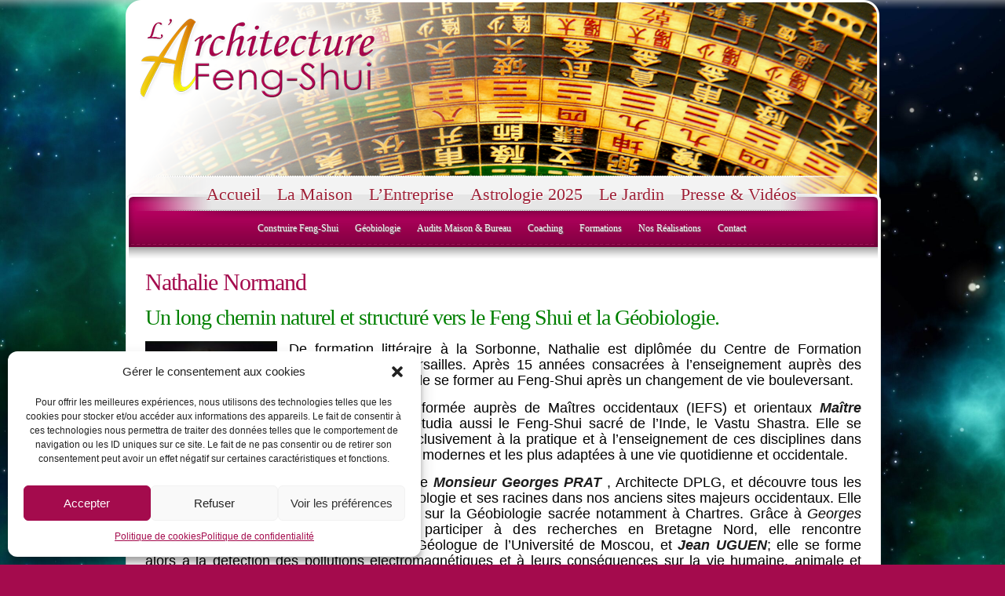

--- FILE ---
content_type: text/html; charset=UTF-8
request_url: https://www.larchitecture-fengshui.com/nos-realisations/nathalie-normand/
body_size: 16983
content:
<!DOCTYPE html PUBLIC "-//W3C//DTD XHTML 1.0 Transitional//EN" "http://www.w3.org/TR/xhtml1/DTD/xhtml1-transitional.dtd">
<html xmlns="http://www.w3.org/1999/xhtml" lang="fr-FR">
<head profile="http://gmpg.org/xfn/11">
<meta http-equiv="Content-Type" content="text/html; charset=UTF-8" />

<title>Nathalie Normand - L&#039;Architecture Feng-Shui</title>
<link href='http://fonts.googleapis.com/css?family=Droid+Sans:regular,bold' rel='stylesheet' type='text/css' />
<link rel="stylesheet" href="https://www.larchitecture-fengshui.com/fengshui/style.css" type="text/css" media="screen" />

<link rel="pingback" href="https://www.larchitecture-fengshui.com/xmlrpc.php" />

<!--[if lt IE 7]>
	<link rel="stylesheet" type="text/css" href="https://www.larchitecture-fengshui.com/fengshui/css/ie6style.css" />
	<script type="text/javascript" src="https://www.larchitecture-fengshui.com/fengshui/js/DD_belatedPNG_0.0.8a-min.js"></script>
	<script type="text/javascript">DD_belatedPNG.fix('img#logo, #wrapper, #header, div#top-menu, #featured .overlay, #featured, #featured .description, #featured .description span.price, #featured span.price span, a.readmore, a.readmore span, div.hr, #controllers span#active-arrow, #featured a#left-arrow, #featured a#right-arrow, #content-top, .entry div.hr2, span.price2, span.price2 span, #content-bottom, #sidebar h4.widgettitle, #listings-bottom, #listings, input.view-button, .entry div.thumbnail span.overlay2, body.index #content-top, #menu-bg, body.index #top-index-overlay, span.overlay, .reply-container, .reply-container a, #product-thumb-items a#left-arrow , #product-thumb-items a#right-arrow');</script>
<![endif]-->
<!--[if IE 7]>
	<link rel="stylesheet" type="text/css" href="https://www.larchitecture-fengshui.com/fengshui/css/ie7style.css" />
<![endif]-->
<!--[if IE 8]>
	<link rel="stylesheet" type="text/css" href="https://www.larchitecture-fengshui.com/fengshui/css/ie8style.css" />
<![endif]-->

<script type="text/javascript">
	document.documentElement.className = 'js';
</script>

<script>var et_site_url='https://www.larchitecture-fengshui.com';var et_post_id='237';function et_core_page_resource_fallback(a,b){"undefined"===typeof b&&(b=a.sheet.cssRules&&0===a.sheet.cssRules.length);b&&(a.onerror=null,a.onload=null,a.href?a.href=et_site_url+"/?et_core_page_resource="+a.id+et_post_id:a.src&&(a.src=et_site_url+"/?et_core_page_resource="+a.id+et_post_id))}
</script>    <style>
        #wpadminbar #wp-admin-bar-p404_free_top_button .ab-icon:before {
            content: "\f103";
            color:red;
            top: 2px;
        }
    </style>
    <meta name='robots' content='index, follow, max-image-preview:large, max-snippet:-1, max-video-preview:-1' />

	<!-- This site is optimized with the Yoast SEO plugin v19.5.1 - https://yoast.com/wordpress/plugins/seo/ -->
	<title>Nathalie Normand - L&#039;Architecture Feng-Shui</title>
	<link rel="canonical" href="https://www.larchitecture-fengshui.com/nos-realisations/nathalie-normand/" />
	<meta property="og:locale" content="fr_FR" />
	<meta property="og:type" content="article" />
	<meta property="og:title" content="Nathalie Normand - L&#039;Architecture Feng-Shui" />
	<meta property="og:description" content="Nathalie Normand Un long chemin naturel et structuré vers le Feng Shui et la Géobiologie. De formation littéraire à la Sorbonne, Nathalie est diplômée du Centre de Formation Pédagogique de Versailles. Après 15 années consacrées à l’enseignement auprès des enfants; elle décide de se former au Feng-Shui après un changement de vie bouleversant. Expert diplômée et [&hellip;]" />
	<meta property="og:url" content="https://www.larchitecture-fengshui.com/nos-realisations/nathalie-normand/" />
	<meta property="og:site_name" content="L&#039;Architecture Feng-Shui" />
	<meta property="article:modified_time" content="2025-07-17T14:50:20+00:00" />
	<meta property="og:image" content="https://www.larchitecture-fengshui.com/content/uploads/2022/08/NN.8-215x300.jpg" />
	<meta name="twitter:card" content="summary_large_image" />
	<meta name="twitter:label1" content="Durée de lecture estimée" />
	<meta name="twitter:data1" content="5 minutes" />
	<script type="application/ld+json" class="yoast-schema-graph">{"@context":"https://schema.org","@graph":[{"@type":"WebPage","@id":"https://www.larchitecture-fengshui.com/nos-realisations/nathalie-normand/","url":"https://www.larchitecture-fengshui.com/nos-realisations/nathalie-normand/","name":"Nathalie Normand - L&#039;Architecture Feng-Shui","isPartOf":{"@id":"https://www.larchitecture-fengshui.com/#website"},"primaryImageOfPage":{"@id":"https://www.larchitecture-fengshui.com/nos-realisations/nathalie-normand/#primaryimage"},"image":{"@id":"https://www.larchitecture-fengshui.com/nos-realisations/nathalie-normand/#primaryimage"},"thumbnailUrl":"https://www.larchitecture-fengshui.com/content/uploads/2022/08/NN.8-215x300.jpg","datePublished":"2022-07-07T12:54:53+00:00","dateModified":"2025-07-17T14:50:20+00:00","breadcrumb":{"@id":"https://www.larchitecture-fengshui.com/nos-realisations/nathalie-normand/#breadcrumb"},"inLanguage":"fr-FR","potentialAction":[{"@type":"ReadAction","target":["https://www.larchitecture-fengshui.com/nos-realisations/nathalie-normand/"]}]},{"@type":"ImageObject","inLanguage":"fr-FR","@id":"https://www.larchitecture-fengshui.com/nos-realisations/nathalie-normand/#primaryimage","url":"https://www.larchitecture-fengshui.com/content/uploads/2022/08/NN.8.jpg","contentUrl":"https://www.larchitecture-fengshui.com/content/uploads/2022/08/NN.8.jpg","width":297,"height":415},{"@type":"BreadcrumbList","@id":"https://www.larchitecture-fengshui.com/nos-realisations/nathalie-normand/#breadcrumb","itemListElement":[{"@type":"ListItem","position":1,"name":"Accueil","item":"https://www.larchitecture-fengshui.com/"},{"@type":"ListItem","position":2,"name":"Nos Réalisations","item":"https://www.larchitecture-fengshui.com/nos-realisations/"},{"@type":"ListItem","position":3,"name":"Nathalie Normand"}]},{"@type":"WebSite","@id":"https://www.larchitecture-fengshui.com/#website","url":"https://www.larchitecture-fengshui.com/","name":"L&#039;Architecture Feng-Shui","description":"Architecte &amp; Paysagiste, Conception &amp; Décoration de maison, appartement, bureau et jardin Feng-Shui","publisher":{"@id":"https://www.larchitecture-fengshui.com/#organization"},"potentialAction":[{"@type":"SearchAction","target":{"@type":"EntryPoint","urlTemplate":"https://www.larchitecture-fengshui.com/?s={search_term_string}"},"query-input":"required name=search_term_string"}],"inLanguage":"fr-FR"},{"@type":"Organization","@id":"https://www.larchitecture-fengshui.com/#organization","name":"L'Architecture Feng-Shui","url":"https://www.larchitecture-fengshui.com/","sameAs":[],"logo":{"@type":"ImageObject","inLanguage":"fr-FR","@id":"https://www.larchitecture-fengshui.com/#/schema/logo/image/","url":"https://www.larchitecture-fengshui.com/content/uploads/2022/07/logo_architecture_fengshui.png","contentUrl":"https://www.larchitecture-fengshui.com/content/uploads/2022/07/logo_architecture_fengshui.png","width":520,"height":190,"caption":"L'Architecture Feng-Shui"},"image":{"@id":"https://www.larchitecture-fengshui.com/#/schema/logo/image/"}}]}</script>
	<!-- / Yoast SEO plugin. -->


<link rel='dns-prefetch' href='//s.w.org' />
<link rel="alternate" type="application/rss+xml" title="L&#039;Architecture Feng-Shui &raquo; Flux" href="https://www.larchitecture-fengshui.com/feed/" />
<link rel="alternate" type="application/rss+xml" title="L&#039;Architecture Feng-Shui &raquo; Flux des commentaires" href="https://www.larchitecture-fengshui.com/comments/feed/" />
<script type="text/javascript">
window._wpemojiSettings = {"baseUrl":"https:\/\/s.w.org\/images\/core\/emoji\/14.0.0\/72x72\/","ext":".png","svgUrl":"https:\/\/s.w.org\/images\/core\/emoji\/14.0.0\/svg\/","svgExt":".svg","source":{"concatemoji":"https:\/\/www.larchitecture-fengshui.com\/include\/js\/wp-emoji-release.min.js?ver=6.0.11"}};
/*! This file is auto-generated */
!function(e,a,t){var n,r,o,i=a.createElement("canvas"),p=i.getContext&&i.getContext("2d");function s(e,t){var a=String.fromCharCode,e=(p.clearRect(0,0,i.width,i.height),p.fillText(a.apply(this,e),0,0),i.toDataURL());return p.clearRect(0,0,i.width,i.height),p.fillText(a.apply(this,t),0,0),e===i.toDataURL()}function c(e){var t=a.createElement("script");t.src=e,t.defer=t.type="text/javascript",a.getElementsByTagName("head")[0].appendChild(t)}for(o=Array("flag","emoji"),t.supports={everything:!0,everythingExceptFlag:!0},r=0;r<o.length;r++)t.supports[o[r]]=function(e){if(!p||!p.fillText)return!1;switch(p.textBaseline="top",p.font="600 32px Arial",e){case"flag":return s([127987,65039,8205,9895,65039],[127987,65039,8203,9895,65039])?!1:!s([55356,56826,55356,56819],[55356,56826,8203,55356,56819])&&!s([55356,57332,56128,56423,56128,56418,56128,56421,56128,56430,56128,56423,56128,56447],[55356,57332,8203,56128,56423,8203,56128,56418,8203,56128,56421,8203,56128,56430,8203,56128,56423,8203,56128,56447]);case"emoji":return!s([129777,127995,8205,129778,127999],[129777,127995,8203,129778,127999])}return!1}(o[r]),t.supports.everything=t.supports.everything&&t.supports[o[r]],"flag"!==o[r]&&(t.supports.everythingExceptFlag=t.supports.everythingExceptFlag&&t.supports[o[r]]);t.supports.everythingExceptFlag=t.supports.everythingExceptFlag&&!t.supports.flag,t.DOMReady=!1,t.readyCallback=function(){t.DOMReady=!0},t.supports.everything||(n=function(){t.readyCallback()},a.addEventListener?(a.addEventListener("DOMContentLoaded",n,!1),e.addEventListener("load",n,!1)):(e.attachEvent("onload",n),a.attachEvent("onreadystatechange",function(){"complete"===a.readyState&&t.readyCallback()})),(e=t.source||{}).concatemoji?c(e.concatemoji):e.wpemoji&&e.twemoji&&(c(e.twemoji),c(e.wpemoji)))}(window,document,window._wpemojiSettings);
</script>
		<link rel="stylesheet" href="https://www.larchitecture-fengshui.com/fengshui/style-Purple.css" type="text/css" media="screen" />
	<style type="text/css">
img.wp-smiley,
img.emoji {
	display: inline !important;
	border: none !important;
	box-shadow: none !important;
	height: 1em !important;
	width: 1em !important;
	margin: 0 0.07em !important;
	vertical-align: -0.1em !important;
	background: none !important;
	padding: 0 !important;
}
</style>
	<link rel='stylesheet' id='wp-block-library-css'  href='https://www.larchitecture-fengshui.com/include/css/dist/block-library/style.min.css?ver=6.0.11' type='text/css' media='all' />
<style id='global-styles-inline-css' type='text/css'>
body{--wp--preset--color--black: #000000;--wp--preset--color--cyan-bluish-gray: #abb8c3;--wp--preset--color--white: #ffffff;--wp--preset--color--pale-pink: #f78da7;--wp--preset--color--vivid-red: #cf2e2e;--wp--preset--color--luminous-vivid-orange: #ff6900;--wp--preset--color--luminous-vivid-amber: #fcb900;--wp--preset--color--light-green-cyan: #7bdcb5;--wp--preset--color--vivid-green-cyan: #00d084;--wp--preset--color--pale-cyan-blue: #8ed1fc;--wp--preset--color--vivid-cyan-blue: #0693e3;--wp--preset--color--vivid-purple: #9b51e0;--wp--preset--gradient--vivid-cyan-blue-to-vivid-purple: linear-gradient(135deg,rgba(6,147,227,1) 0%,rgb(155,81,224) 100%);--wp--preset--gradient--light-green-cyan-to-vivid-green-cyan: linear-gradient(135deg,rgb(122,220,180) 0%,rgb(0,208,130) 100%);--wp--preset--gradient--luminous-vivid-amber-to-luminous-vivid-orange: linear-gradient(135deg,rgba(252,185,0,1) 0%,rgba(255,105,0,1) 100%);--wp--preset--gradient--luminous-vivid-orange-to-vivid-red: linear-gradient(135deg,rgba(255,105,0,1) 0%,rgb(207,46,46) 100%);--wp--preset--gradient--very-light-gray-to-cyan-bluish-gray: linear-gradient(135deg,rgb(238,238,238) 0%,rgb(169,184,195) 100%);--wp--preset--gradient--cool-to-warm-spectrum: linear-gradient(135deg,rgb(74,234,220) 0%,rgb(151,120,209) 20%,rgb(207,42,186) 40%,rgb(238,44,130) 60%,rgb(251,105,98) 80%,rgb(254,248,76) 100%);--wp--preset--gradient--blush-light-purple: linear-gradient(135deg,rgb(255,206,236) 0%,rgb(152,150,240) 100%);--wp--preset--gradient--blush-bordeaux: linear-gradient(135deg,rgb(254,205,165) 0%,rgb(254,45,45) 50%,rgb(107,0,62) 100%);--wp--preset--gradient--luminous-dusk: linear-gradient(135deg,rgb(255,203,112) 0%,rgb(199,81,192) 50%,rgb(65,88,208) 100%);--wp--preset--gradient--pale-ocean: linear-gradient(135deg,rgb(255,245,203) 0%,rgb(182,227,212) 50%,rgb(51,167,181) 100%);--wp--preset--gradient--electric-grass: linear-gradient(135deg,rgb(202,248,128) 0%,rgb(113,206,126) 100%);--wp--preset--gradient--midnight: linear-gradient(135deg,rgb(2,3,129) 0%,rgb(40,116,252) 100%);--wp--preset--duotone--dark-grayscale: url('#wp-duotone-dark-grayscale');--wp--preset--duotone--grayscale: url('#wp-duotone-grayscale');--wp--preset--duotone--purple-yellow: url('#wp-duotone-purple-yellow');--wp--preset--duotone--blue-red: url('#wp-duotone-blue-red');--wp--preset--duotone--midnight: url('#wp-duotone-midnight');--wp--preset--duotone--magenta-yellow: url('#wp-duotone-magenta-yellow');--wp--preset--duotone--purple-green: url('#wp-duotone-purple-green');--wp--preset--duotone--blue-orange: url('#wp-duotone-blue-orange');--wp--preset--font-size--small: 13px;--wp--preset--font-size--medium: 20px;--wp--preset--font-size--large: 36px;--wp--preset--font-size--x-large: 42px;}.has-black-color{color: var(--wp--preset--color--black) !important;}.has-cyan-bluish-gray-color{color: var(--wp--preset--color--cyan-bluish-gray) !important;}.has-white-color{color: var(--wp--preset--color--white) !important;}.has-pale-pink-color{color: var(--wp--preset--color--pale-pink) !important;}.has-vivid-red-color{color: var(--wp--preset--color--vivid-red) !important;}.has-luminous-vivid-orange-color{color: var(--wp--preset--color--luminous-vivid-orange) !important;}.has-luminous-vivid-amber-color{color: var(--wp--preset--color--luminous-vivid-amber) !important;}.has-light-green-cyan-color{color: var(--wp--preset--color--light-green-cyan) !important;}.has-vivid-green-cyan-color{color: var(--wp--preset--color--vivid-green-cyan) !important;}.has-pale-cyan-blue-color{color: var(--wp--preset--color--pale-cyan-blue) !important;}.has-vivid-cyan-blue-color{color: var(--wp--preset--color--vivid-cyan-blue) !important;}.has-vivid-purple-color{color: var(--wp--preset--color--vivid-purple) !important;}.has-black-background-color{background-color: var(--wp--preset--color--black) !important;}.has-cyan-bluish-gray-background-color{background-color: var(--wp--preset--color--cyan-bluish-gray) !important;}.has-white-background-color{background-color: var(--wp--preset--color--white) !important;}.has-pale-pink-background-color{background-color: var(--wp--preset--color--pale-pink) !important;}.has-vivid-red-background-color{background-color: var(--wp--preset--color--vivid-red) !important;}.has-luminous-vivid-orange-background-color{background-color: var(--wp--preset--color--luminous-vivid-orange) !important;}.has-luminous-vivid-amber-background-color{background-color: var(--wp--preset--color--luminous-vivid-amber) !important;}.has-light-green-cyan-background-color{background-color: var(--wp--preset--color--light-green-cyan) !important;}.has-vivid-green-cyan-background-color{background-color: var(--wp--preset--color--vivid-green-cyan) !important;}.has-pale-cyan-blue-background-color{background-color: var(--wp--preset--color--pale-cyan-blue) !important;}.has-vivid-cyan-blue-background-color{background-color: var(--wp--preset--color--vivid-cyan-blue) !important;}.has-vivid-purple-background-color{background-color: var(--wp--preset--color--vivid-purple) !important;}.has-black-border-color{border-color: var(--wp--preset--color--black) !important;}.has-cyan-bluish-gray-border-color{border-color: var(--wp--preset--color--cyan-bluish-gray) !important;}.has-white-border-color{border-color: var(--wp--preset--color--white) !important;}.has-pale-pink-border-color{border-color: var(--wp--preset--color--pale-pink) !important;}.has-vivid-red-border-color{border-color: var(--wp--preset--color--vivid-red) !important;}.has-luminous-vivid-orange-border-color{border-color: var(--wp--preset--color--luminous-vivid-orange) !important;}.has-luminous-vivid-amber-border-color{border-color: var(--wp--preset--color--luminous-vivid-amber) !important;}.has-light-green-cyan-border-color{border-color: var(--wp--preset--color--light-green-cyan) !important;}.has-vivid-green-cyan-border-color{border-color: var(--wp--preset--color--vivid-green-cyan) !important;}.has-pale-cyan-blue-border-color{border-color: var(--wp--preset--color--pale-cyan-blue) !important;}.has-vivid-cyan-blue-border-color{border-color: var(--wp--preset--color--vivid-cyan-blue) !important;}.has-vivid-purple-border-color{border-color: var(--wp--preset--color--vivid-purple) !important;}.has-vivid-cyan-blue-to-vivid-purple-gradient-background{background: var(--wp--preset--gradient--vivid-cyan-blue-to-vivid-purple) !important;}.has-light-green-cyan-to-vivid-green-cyan-gradient-background{background: var(--wp--preset--gradient--light-green-cyan-to-vivid-green-cyan) !important;}.has-luminous-vivid-amber-to-luminous-vivid-orange-gradient-background{background: var(--wp--preset--gradient--luminous-vivid-amber-to-luminous-vivid-orange) !important;}.has-luminous-vivid-orange-to-vivid-red-gradient-background{background: var(--wp--preset--gradient--luminous-vivid-orange-to-vivid-red) !important;}.has-very-light-gray-to-cyan-bluish-gray-gradient-background{background: var(--wp--preset--gradient--very-light-gray-to-cyan-bluish-gray) !important;}.has-cool-to-warm-spectrum-gradient-background{background: var(--wp--preset--gradient--cool-to-warm-spectrum) !important;}.has-blush-light-purple-gradient-background{background: var(--wp--preset--gradient--blush-light-purple) !important;}.has-blush-bordeaux-gradient-background{background: var(--wp--preset--gradient--blush-bordeaux) !important;}.has-luminous-dusk-gradient-background{background: var(--wp--preset--gradient--luminous-dusk) !important;}.has-pale-ocean-gradient-background{background: var(--wp--preset--gradient--pale-ocean) !important;}.has-electric-grass-gradient-background{background: var(--wp--preset--gradient--electric-grass) !important;}.has-midnight-gradient-background{background: var(--wp--preset--gradient--midnight) !important;}.has-small-font-size{font-size: var(--wp--preset--font-size--small) !important;}.has-medium-font-size{font-size: var(--wp--preset--font-size--medium) !important;}.has-large-font-size{font-size: var(--wp--preset--font-size--large) !important;}.has-x-large-font-size{font-size: var(--wp--preset--font-size--x-large) !important;}
</style>
<link rel='stylesheet' id='cmplz-general-css'  href='https://www.larchitecture-fengshui.com/content/plugins/complianz-gdpr/assets/css/cookieblocker.min.css?ver=1720689109' type='text/css' media='all' />
<link rel='stylesheet' id='et-shortcodes-css-css'  href='https://www.larchitecture-fengshui.com/fengshui/epanel/shortcodes/css/shortcodes-legacy.css?ver=5.0.14' type='text/css' media='all' />
<link rel='stylesheet' id='magnific_popup-css'  href='https://www.larchitecture-fengshui.com/fengshui/includes/page_templates/js/magnific_popup/magnific_popup.css?ver=1.3.4' type='text/css' media='screen' />
<link rel='stylesheet' id='et_page_templates-css'  href='https://www.larchitecture-fengshui.com/fengshui/includes/page_templates/page_templates.css?ver=1.8' type='text/css' media='screen' />
<script type='text/javascript' src='//www.larchitecture-fengshui.com/content/plugins/wp-hide-security-enhancer/assets/js/devtools-detect.js?ver=6.0.11' id='devtools-detect-js'></script>
<script type='text/javascript' src='https://www.larchitecture-fengshui.com/include/js/jquery/jquery.min.js?ver=3.6.0' id='jquery-core-js'></script>
<script type='text/javascript' src='https://www.larchitecture-fengshui.com/include/js/jquery/jquery-migrate.min.js?ver=3.3.2' id='jquery-migrate-js'></script>
<link rel="https://api.w.org/" href="https://www.larchitecture-fengshui.com/wp-json/" /><link rel="alternate" type="application/json" href="https://www.larchitecture-fengshui.com/wp-json/wp/v2/pages/237" /><link rel="EditURI" type="application/rsd+xml" title="RSD" href="https://www.larchitecture-fengshui.com/xmlrpc.php?rsd" />
<link rel="wlwmanifest" type="application/wlwmanifest+xml" href="https://www.larchitecture-fengshui.com/include/wlwmanifest.xml" /> 
<link rel='shortlink' href='https://www.larchitecture-fengshui.com/?p=237' />
<link rel="alternate" type="application/json+oembed" href="https://www.larchitecture-fengshui.com/wp-json/oembed/1.0/embed?url=https%3A%2F%2Fwww.larchitecture-fengshui.com%2Fnos-realisations%2Fnathalie-normand%2F" />
<link rel="alternate" type="text/xml+oembed" href="https://www.larchitecture-fengshui.com/wp-json/oembed/1.0/embed?url=https%3A%2F%2Fwww.larchitecture-fengshui.com%2Fnos-realisations%2Fnathalie-normand%2F&#038;format=xml" />
			<style>.cmplz-hidden {
					display: none !important;
				}</style><link rel="preload" href="https://www.larchitecture-fengshui.com/fengshui/core/admin/fonts/modules.ttf" as="font" crossorigin="anonymous">
<style type="text/css" id="custom-background-css">
body.custom-background { background-color: #a40b4d; background-image: url("https://www.larchitecture-fengshui.com/content/uploads/2025/01/galaxy-252885-scaled.jpg"); background-position: left top; background-size: cover; background-repeat: no-repeat; background-attachment: fixed; }
</style>
	<link rel="icon" href="https://www.larchitecture-fengshui.com/content/uploads/2017/10/favicon.png" sizes="32x32" />
<link rel="icon" href="https://www.larchitecture-fengshui.com/content/uploads/2017/10/favicon.png" sizes="192x192" />
<link rel="apple-touch-icon" href="https://www.larchitecture-fengshui.com/content/uploads/2017/10/favicon.png" />
<meta name="msapplication-TileImage" content="https://www.larchitecture-fengshui.com/content/uploads/2017/10/favicon.png" />
	<style type="text/css">
		#et_pt_portfolio_gallery { margin-left: -15px; }
		.et_pt_portfolio_item { margin-left: 21px; }
		.et_portfolio_small { margin-left: -40px !important; }
		.et_portfolio_small .et_pt_portfolio_item { margin-left: 38px !important; }
		.et_portfolio_large { margin-left: -8px !important; }
		.et_portfolio_large .et_pt_portfolio_item { margin-left: 6px !important; }
	</style>
<link rel="stylesheet" id="et-customizer-global-cached-inline-styles" href="https://www.larchitecture-fengshui.com/content/et-cache/global/et-customizer-global-17686660707697.min.css" onerror="et_core_page_resource_fallback(this, true)" onload="et_core_page_resource_fallback(this)" /><noscript><style> .wpb_animate_when_almost_visible { opacity: 1; }</style></noscript>
</head>
<body data-cmplz=1 class="page-template page-template-page-full page-template-page-full-php page page-id-237 page-child parent-pageid-21 custom-background index et_fullwidth_view wpb-js-composer js-comp-ver-6.9.0 vc_responsive">
	<div id="wrapper">
		<div id="container"class="fullwidth">
			<div id="header">
<div id="metaslider-id-5" style="max-width: 960px; margin: 0 auto;" class="ml-slider-3-90-1 metaslider metaslider-flex metaslider-5 ml-slider ms-theme-default nav-hidden" role="region" aria-roledescription="Slideshow" aria-label="Accueil">
    <div id="metaslider_container_5">
        <div id="metaslider_5">
            <ul class='slides'>
                <li style="display: block; width: 100%;" class="slide-7 ms-image " aria-roledescription="slide" aria-label="slide-7"><a href="https://www.larchitecture-fengshui.com" target="_self"><img src="https://www.larchitecture-fengshui.com/content/uploads/2022/07/slider-accueil-960x310.png" height="310" width="960" alt="L&#039;Architecture Feng-Shui" class="slider-5 slide-7" title="L&#039;Architecture Feng-Shui" /></a></li>
            </ul>
        </div>
        
    </div>
</div>				<div id="top-menu">
					<ul id="primary" class="nav"><li id="menu-item-33" class="menu-item menu-item-type-post_type menu-item-object-page menu-item-home menu-item-33"><a href="https://www.larchitecture-fengshui.com/">Accueil</a></li>
<li id="menu-item-31" class="menu-item menu-item-type-post_type menu-item-object-page menu-item-has-children menu-item-31"><a href="https://www.larchitecture-fengshui.com/pieces-de-la-maison/">La Maison</a>
<ul class="sub-menu">
	<li id="menu-item-416" class="menu-item menu-item-type-post_type menu-item-object-page menu-item-416"><a href="https://www.larchitecture-fengshui.com/pieces-de-la-maison/les-9-secteurs-de-la-maison/">Les 9 Secteurs de la Maison</a></li>
	<li id="menu-item-417" class="menu-item menu-item-type-post_type menu-item-object-page menu-item-417"><a href="https://www.larchitecture-fengshui.com/pieces-de-la-maison/lentree-2/">L’Entrée</a></li>
	<li id="menu-item-418" class="menu-item menu-item-type-post_type menu-item-object-page menu-item-418"><a href="https://www.larchitecture-fengshui.com/pieces-de-la-maison/le-salon/">Le Salon</a></li>
	<li id="menu-item-419" class="menu-item menu-item-type-post_type menu-item-object-page menu-item-has-children menu-item-419"><a href="https://www.larchitecture-fengshui.com/pieces-de-la-maison/la-chambre/">La Chambre</a>
	<ul class="sub-menu">
		<li id="menu-item-420" class="menu-item menu-item-type-post_type menu-item-object-page menu-item-420"><a href="https://www.larchitecture-fengshui.com/pieces-de-la-maison/la-chambre/la-chambre-des-enfants/">La Chambre des Enfants</a></li>
	</ul>
</li>
	<li id="menu-item-421" class="menu-item menu-item-type-post_type menu-item-object-page menu-item-421"><a href="https://www.larchitecture-fengshui.com/pieces-de-la-maison/la-cuisine/">La Cuisine</a></li>
	<li id="menu-item-422" class="menu-item menu-item-type-post_type menu-item-object-page menu-item-422"><a href="https://www.larchitecture-fengshui.com/pieces-de-la-maison/la-salle-a-manger/">La Salle à Manger</a></li>
	<li id="menu-item-423" class="menu-item menu-item-type-post_type menu-item-object-page menu-item-423"><a href="https://www.larchitecture-fengshui.com/pieces-de-la-maison/la-salle-de-bains/">La Salle de Bains</a></li>
</ul>
</li>
<li id="menu-item-30" class="menu-item menu-item-type-post_type menu-item-object-page menu-item-has-children menu-item-30"><a href="https://www.larchitecture-fengshui.com/votre-entreprise/">L’Entreprise</a>
<ul class="sub-menu">
	<li id="menu-item-122" class="menu-item menu-item-type-post_type menu-item-object-page menu-item-122"><a href="https://www.larchitecture-fengshui.com/votre-entreprise/batir-et-developper-votre-societe/">Bâtir et Développer votre Société</a></li>
	<li id="menu-item-414" class="menu-item menu-item-type-post_type menu-item-object-page menu-item-414"><a href="https://www.larchitecture-fengshui.com/votre-entreprise/les-9-secteurs-de-votre-bureau/">Les 9 Secteurs de Votre Bureau</a></li>
	<li id="menu-item-415" class="menu-item menu-item-type-post_type menu-item-object-page menu-item-415"><a href="https://www.larchitecture-fengshui.com/votre-entreprise/les-9-secteurs-de-votre-entreprise/">Les 9 Secteurs de votre Entreprise</a></li>
</ul>
</li>
<li id="menu-item-1502" class="menu-item menu-item-type-post_type menu-item-object-page menu-item-has-children menu-item-1502"><a href="https://www.larchitecture-fengshui.com/la-flying-star/">Astrologie 2025</a>
<ul class="sub-menu">
	<li id="menu-item-1741" class="menu-item menu-item-type-post_type menu-item-object-page menu-item-1741"><a href="https://www.larchitecture-fengshui.com/coaching-feng-shui/calendrier/">Votre Calendrier Mensuel 2025_2026</a></li>
	<li id="menu-item-1729" class="menu-item menu-item-type-post_type menu-item-object-page menu-item-1729"><a href="https://www.larchitecture-fengshui.com/la-flying-star/la-geomancie/">La Géomancie</a></li>
</ul>
</li>
<li id="menu-item-328" class="menu-item menu-item-type-custom menu-item-object-custom menu-item-328"><a target="_blank" rel="noopener" href="https://www.lejardin-fengshui.com/">Le Jardin</a></li>
<li id="menu-item-382" class="menu-item menu-item-type-post_type menu-item-object-page menu-item-has-children menu-item-382"><a href="https://www.larchitecture-fengshui.com/videos-presse/">Presse &#038; Vidéos</a>
<ul class="sub-menu">
	<li id="menu-item-1535" class="menu-item menu-item-type-post_type menu-item-object-page menu-item-1535"><a href="https://www.larchitecture-fengshui.com/videos-presse/livres-maison-bureau/">Livres Maison &#038; Bureau</a></li>
	<li id="menu-item-1522" class="menu-item menu-item-type-post_type menu-item-object-page menu-item-1522"><a href="https://www.larchitecture-fengshui.com/videos-presse/livres-2/">Livres Jardin</a></li>
	<li id="menu-item-1486" class="menu-item menu-item-type-post_type menu-item-object-page menu-item-has-children menu-item-1486"><a href="https://www.larchitecture-fengshui.com/blog/">Blog</a>
	<ul class="sub-menu">
		<li id="menu-item-1490" class="menu-item menu-item-type-post_type menu-item-object-page menu-item-1490"><a href="https://www.larchitecture-fengshui.com/blog/les-couleurs-formes-et-materiaux/">Les Couleurs</a></li>
		<li id="menu-item-1488" class="menu-item menu-item-type-post_type menu-item-object-page menu-item-1488"><a href="https://www.larchitecture-fengshui.com/blog/lescalier/">L’Escalier</a></li>
	</ul>
</li>
</ul>
</li>
</ul>				</div> <!-- end #top-menu -->

				<div id="secondary-menu">
					<ul id="secondary" class="nav"><li id="menu-item-383" class="menu-item menu-item-type-post_type menu-item-object-page menu-item-has-children menu-item-383"><a href="https://www.larchitecture-fengshui.com/construire-feng-shui/">Construire Feng-Shui</a>
<ul class="sub-menu">
	<li id="menu-item-384" class="menu-item menu-item-type-post_type menu-item-object-page menu-item-384"><a href="https://www.larchitecture-fengshui.com/construire-feng-shui/origines-du-feng-shui/">Origines du Feng-Shui</a></li>
	<li id="menu-item-386" class="menu-item menu-item-type-post_type menu-item-object-page menu-item-386"><a href="https://www.larchitecture-fengshui.com/construire-feng-shui/la-maison/">La Maison</a></li>
	<li id="menu-item-387" class="menu-item menu-item-type-post_type menu-item-object-page menu-item-387"><a href="https://www.larchitecture-fengshui.com/construire-feng-shui/lentreprise/">L’Entreprise</a></li>
</ul>
</li>
<li id="menu-item-1501" class="menu-item menu-item-type-post_type menu-item-object-page menu-item-has-children menu-item-1501"><a href="https://www.larchitecture-fengshui.com/geobiologie/">Géobiologie</a>
<ul class="sub-menu">
	<li id="menu-item-99" class="menu-item menu-item-type-post_type menu-item-object-page menu-item-99"><a href="https://www.larchitecture-fengshui.com/geobiologie/audit-de-geobiologie/">Audit de Géobiologie</a></li>
	<li id="menu-item-394" class="menu-item menu-item-type-post_type menu-item-object-page menu-item-has-children menu-item-394"><a href="https://www.larchitecture-fengshui.com/la-clarification/">La Clarification</a>
	<ul class="sub-menu">
		<li id="menu-item-395" class="menu-item menu-item-type-post_type menu-item-object-page menu-item-395"><a href="https://www.larchitecture-fengshui.com/la-clarification/la-purification/">La Purification</a></li>
		<li id="menu-item-1778" class="menu-item menu-item-type-post_type menu-item-object-page menu-item-1778"><a href="https://www.larchitecture-fengshui.com/la-clarification/la-cure-de-sel/">La Cure de Sel</a></li>
		<li id="menu-item-396" class="menu-item menu-item-type-post_type menu-item-object-page menu-item-396"><a href="https://www.larchitecture-fengshui.com/la-clarification/la-consecration/">La Consécration</a></li>
	</ul>
</li>
</ul>
</li>
<li id="menu-item-1491" class="menu-item menu-item-type-post_type menu-item-object-page menu-item-has-children menu-item-1491"><a href="https://www.larchitecture-fengshui.com/audits-expertises/">Audits Maison &#038; Bureau</a>
<ul class="sub-menu">
	<li id="menu-item-1492" class="menu-item menu-item-type-post_type menu-item-object-page menu-item-1492"><a href="https://www.larchitecture-fengshui.com/audits-expertises/audit-de-votre-appartement/">Appartement</a></li>
	<li id="menu-item-1493" class="menu-item menu-item-type-post_type menu-item-object-page menu-item-has-children menu-item-1493"><a href="https://www.larchitecture-fengshui.com/audits-expertises/audit-de-votre-maison/">Maison</a>
	<ul class="sub-menu">
		<li id="menu-item-1494" class="menu-item menu-item-type-post_type menu-item-object-page menu-item-1494"><a href="https://www.larchitecture-fengshui.com/audits-expertises/audit-de-votre-demeure/">Demeure</a></li>
	</ul>
</li>
	<li id="menu-item-1495" class="menu-item menu-item-type-post_type menu-item-object-page menu-item-1495"><a href="https://www.larchitecture-fengshui.com/audits-expertises/audit-de-votre-bureau-a-la-maison/">Bureau</a></li>
	<li id="menu-item-1496" class="menu-item menu-item-type-post_type menu-item-object-page menu-item-1496"><a href="https://www.larchitecture-fengshui.com/audits-expertises/bureau-au-coeur-de-lentreprise/">Bureau au coeur de l’Entreprise</a></li>
</ul>
</li>
<li id="menu-item-1497" class="menu-item menu-item-type-post_type menu-item-object-page menu-item-has-children menu-item-1497"><a href="https://www.larchitecture-fengshui.com/coaching-feng-shui/">Coaching</a>
<ul class="sub-menu">
	<li id="menu-item-1499" class="menu-item menu-item-type-post_type menu-item-object-page menu-item-1499"><a href="https://www.larchitecture-fengshui.com/coaching-feng-shui/votre-date-de-naissance/">Votre Date de Naissance</a></li>
	<li id="menu-item-1498" class="menu-item menu-item-type-post_type menu-item-object-page menu-item-1498"><a href="https://www.larchitecture-fengshui.com/coaching-feng-shui/calendrier/">Votre Calendrier Mensuel 2025_2026</a></li>
</ul>
</li>
<li id="menu-item-1500" class="menu-item menu-item-type-post_type menu-item-object-page menu-item-1500"><a href="https://www.larchitecture-fengshui.com/coaching-feng-shui/formations/">Formations</a></li>
<li id="menu-item-37" class="menu-item menu-item-type-post_type menu-item-object-page current-page-ancestor current-menu-ancestor current-menu-parent current-page-parent current_page_parent current_page_ancestor menu-item-has-children menu-item-37"><a href="https://www.larchitecture-fengshui.com/nos-realisations/">Nos Réalisations</a>
<ul class="sub-menu">
	<li id="menu-item-402" class="menu-item menu-item-type-post_type menu-item-object-page current-menu-item page_item page-item-237 current_page_item menu-item-402"><a href="https://www.larchitecture-fengshui.com/nos-realisations/nathalie-normand/" aria-current="page">Nathalie Normand</a></li>
</ul>
</li>
<li id="menu-item-34" class="menu-item menu-item-type-post_type menu-item-object-page menu-item-34"><a href="https://www.larchitecture-fengshui.com/contact/">Contact</a></li>
</ul>				</div> <!-- end #secondary-menu -->			
</div>
<!-- end #header -->
	<div id="content-top">
		<div id="menu-bg"></div>
		<div id="top-index-overlay"></div>

		<div id="content" class="clearfix fullwidth">
			<div id="main-area">
				<div id="breadcrumbs">
					<a href="https://www.larchitecture-fengshui.com/">Accueil</a> <span class="separate">&raquo;</span>

									Nathalie Normand					</div> <!-- end #breadcrumbs -->								<div class="full_entry clearfix">
					
					
					<div class="entry_content">
						
						<h1 class="single-title">Nathalie Normand</h1>
						<h1>Nathalie Normand</h1>
<h1><span style="font-size: 28px; color: #008000;"><span style="font-family: Raleway, sans-serif;"><span style="font-family: Monotype Corsiva;">Un long chemin naturel et structuré </span></span><span style="font-family: Droid Sans, Arial, Verdana, sans-serif;"><span style="font-family: Monotype Corsiva;">vers le Feng Shui et la Géobiologie.</span></span></span></h1>
<p><span style="color: #000000;"><span style="font-family: Raleway, sans-serif;"><span style="font-size: large;"><img class=" wp-image-1122 alignleft" src="https://www.larchitecture-fengshui.com/content/uploads/2022/08/NN.8-215x300.jpg" alt="" width="168" height="234" srcset="https://www.larchitecture-fengshui.com/content/uploads/2022/08/NN.8-215x300.jpg 215w, https://www.larchitecture-fengshui.com/content/uploads/2022/08/NN.8.jpg 297w" sizes="(max-width: 168px) 100vw, 168px" /><span style="color: #000000;">De formation littéraire à la Sorbonne, Nathalie est diplômée du Centre de Formation Pédagogique de Versailles. Après 15 années consacrées à l’enseignement auprès des enfants; elle décide de se former au Feng-Shui après un changement de vie bouleversant.</span></span></span></span></p>
<p><span style="color: #000000;"><span style="font-family: Raleway, sans-serif;"><span style="font-size: large;">Expert diplômée et formée auprès de Maîtres occidentaux (IEFS) et orientaux </span></span><strong><em><span style="font-family: Raleway, sans-serif;"><span style="font-size: large;"><i>Maître Nghia TRAN</i></span></span></em></strong><span style="font-family: Raleway, sans-serif;"><span style="font-size: large;"><strong>,</strong> elle étudia aussi le Feng-Shui sacré de l’Inde, le Vastu Shastra. Elle se consacre ensuite exclusivement à la pratique et à l’enseignement de ces disciplines dans leurs formes les plus modernes et les plus adaptées à une vie quotidienne et occidentale.</span></span></span></p>
<p><span style="color: #000000;"><span style="font-family: Raleway, sans-serif;"><span style="font-size: large;">Elle rencontre ensuite </span></span><strong><em><span style="font-family: Raleway, sans-serif;"><span style="font-size: large;"><i>Monsieur Georges PRAT</i></span></span></em></strong><span style="font-family: Raleway, sans-serif;"><span style="font-size: large;"> , Architecte DPLG, et découvre tous les bienfaits de la Géobiologie et ses racines dans nos anciens sites majeurs occidentaux. Elle organise des stages sur la Géobiologie sacrée notamment à Chartres. Grâce à </span></span><em><span style="font-family: Raleway, sans-serif;"><span style="font-size: large;"><i>Georges Prat</i></span></span></em><span style="font-family: Raleway, sans-serif;"><span style="font-size: large;"> qui l’invite à participer à des recherches en Bretagne Nord, elle rencontre ensuite </span></span><em><span style="font-family: Raleway, sans-serif;"><span style="font-size: large;"><i><strong>Alexandre RUSANOV</strong>, </i></span></span></em><span style="font-family: Raleway, sans-serif;"><span style="font-size: large;">Ingénieur Géologue de l&#8217;Université de Moscou,</span></span><span style="font-family: Raleway, sans-serif;"><span style="font-size: large;"> et </span></span><strong><em><span style="font-family: Raleway, sans-serif;"><span style="font-size: large;"><i>Jean UGUEN</i></span></span></em></strong><span style="font-family: Raleway, sans-serif;"><span style="font-size: large;">; elle se forme alors à la détection des pollutions électromagnétiques et à leurs conséquences sur la vie humaine, animale et végétale. Georges lui transmet ses degrés de Reiki. Dans cette lignée, elle est instruite par un Maître de Raja Yoga, en la personne d’</span></span><strong><em><span style="font-family: Raleway, sans-serif;"><span style="font-size: large;"><i>Huguette PINSON</i></span></span></em></strong><span style="font-family: Raleway, sans-serif;"><span style="font-size: large;">, elle-même élève de </span></span><em><span style="font-family: Raleway, sans-serif;"><span style="font-size: large;"><i>Lucien Ferrer. </i></span></span></em><span style="font-family: Raleway, sans-serif;"><span style="font-size: large;">Elle rencontre ensuite <em><strong>Margot Thieux</strong></em>, Géomancienne qui lui enseigne la Géomancie telle que les pratiquaient les Maîtres Feng-Shui. Et travaille ensuite avec <strong><em>Guy Thieux</em></strong>, Géophysicien.</span></span></span></p>
<p><span style="color: #000000;"><span style="font-family: Raleway, sans-serif;"><span style="font-size: large;">Elle rédige un premier ouvrage <strong>“Mon jardin Feng-Shui et moi”</strong>, préfacé par <em>Claude BUREAUX</em>, le plus ancien Maître Jardinier du Jardin des Plantes de Paris, Muséum d’Histoires Naturelles. Ce guide permet à tout un chacun d’aborder les notions du Jardin Feng-Shui et de créer son propre plan à partir des outils pratiques proposés. Il est un support pédagogique pour de nombreux paysagistes qui l’utilisent pour concevoir. Son second ouvrage <strong>&#8220;L&#8217;Architecture de mon Jardin Feng-Shui&#8221;, </strong>préfacé par <em><i>Maître Nghia TRAN</i></em> est le complément du premier, c&#8217;est un guide pratique pour réaliser son jardin Feng-Shui soi-même.</span></span></span></p>
<p><span style="color: #000000;"><span style="font-family: Raleway, sans-serif;"><span style="font-size: large;">Nathalie consacre une partie de son temps libre à des recherches en Géobiologie avec différents groupes composés de radiesthésistes et d’ingénieurs géologues passionnés par ces sujets vitaux.</span></span></span></p>
<p><span style="color: #000000;"><span style="font-family: Raleway, sans-serif;"><span style="font-size: large;">Consultée à la fois par de nombreux particuliers, entreprises et pour la création ou le soin de jardins, une de ses passions née au cours de l’enfance, elle rédige des articles sur le Feng Shui du Jardin pour différents journaux ou site web: Jardiniers de France, Pour nos Jardins, Prima, Santé Magazine, Habitat Mode d’Emploi, Plantes et Santé…</span></span></span></p>
<p><span style="color: #000000;"><span style="font-family: Raleway, sans-serif;"><span style="font-size: large;">Professeur au sein de l’association Les Jardiniers de France (1ère association de jardiniers amateurs de France) et Membre de la Royal Horticultural Society, Nathalie anime de nombreuses conférences sur le thème du Feng-Shui, de l’énergie des arbres et de la géobiologie, partout en France et en Europe.</span></span></span></p>
<p><span style="color: #000000;"><span style="font-family: Raleway, sans-serif;"><span style="font-size: large;">Ses conférences et ses cours sont donnés toute l’année dans le cadre de la Formation Continue au <strong>Potager du Roi à l’ENSP</strong>, Ecole Nationale Supérieure du Paysage à Versailles, mais aussi à Tecomah, Ecole de l’Environnement à Jouy-en-Josas.</span></span></span></p>
<p align="LEFT"><span style="color: #000000;"><span style="font-family: Raleway, sans-serif;"><span style="font-size: large;">Son jardin fut choisi plusieurs fois par France 3, dans le cadre de l’émission « Côté Jardin », pour faire découvrir aux téléspectateurs l’harmonie du Jardin Feng-Shui. Une de ses créations paysagères composée à l’occasion de la manifestation “Versailles Côté Jardin” qui se déroulait au coeur même du Potager Royal fit l’objet d’un reportage pour l’émission régionale du 19/20. Elle enchaîna ensuite les reportages TV et radio sur TF1, Direct 8, Silence ça pousse…Europe 1, France Inter, RMC…</span></span></span></p>
<p style="text-align: center;" align="LEFT"><iframe loading="lazy" src="//www.youtube.com/embed/cQEI50NU9WI" width="560" height="314" allowfullscreen="allowfullscreen"></iframe></p>
<p style="text-align: center;"><strong><span style="color: #000000;"><span style="font-family: Raleway, sans-serif;"><span style="font-size: large;"><span style="color: #993366;">Pour vous aider, lisez les Ebook et les Livres écrits à partir de mon expérience: </span></span></span></span></strong></p>
<table style="border-collapse: collapse; width: 99.3014%; height: 137px;">
<tbody>
<tr style="height: 399px;">
<td style="width: 21.6119%; text-align: center; height: 137px;"><a href="https://amzn.to/3NvRaZU"><img loading="lazy" class="size-medium wp-image-1035 aligncenter" src="https://www.larchitecture-fengshui.com/content/uploads/2022/08/Couv-Mon-jardin-feng-shui-1-224x300.jpg" alt="" width="224" height="300" srcset="https://www.larchitecture-fengshui.com/content/uploads/2022/08/Couv-Mon-jardin-feng-shui-1-224x300.jpg 224w, https://www.larchitecture-fengshui.com/content/uploads/2022/08/Couv-Mon-jardin-feng-shui-1-764x1024.jpg 764w, https://www.larchitecture-fengshui.com/content/uploads/2022/08/Couv-Mon-jardin-feng-shui-1-768x1030.jpg 768w, https://www.larchitecture-fengshui.com/content/uploads/2022/08/Couv-Mon-jardin-feng-shui-1-1145x1536.jpg 1145w, https://www.larchitecture-fengshui.com/content/uploads/2022/08/Couv-Mon-jardin-feng-shui-1-1527x2048.jpg 1527w, https://www.larchitecture-fengshui.com/content/uploads/2022/08/Couv-Mon-jardin-feng-shui-1-scaled.jpg 1909w" sizes="(max-width: 224px) 100vw, 224px" /></a></p>
<p><a href="https://amzn.to/3NvRaZU"><strong><span style="color: #000000;"><span style="font-family: Raleway, sans-serif;"><span style="font-size: large;"><span style="color: #993366;">Mon Jardin Feng-Shui et moi</span></span></span></span></strong></a></p>
<p>&nbsp;</td>
<td style="width: 29.741%; text-align: center; height: 137px;"><a href="https://amzn.to/3NxLHBD"><img loading="lazy" class="size-medium wp-image-1033 aligncenter" src="https://www.larchitecture-fengshui.com/content/uploads/2022/08/Couverture-Livre-2-231x300.jpg" alt="" width="231" height="300" srcset="https://www.larchitecture-fengshui.com/content/uploads/2022/08/Couverture-Livre-2-231x300.jpg 231w, https://www.larchitecture-fengshui.com/content/uploads/2022/08/Couverture-Livre-2-788x1024.jpg 788w, https://www.larchitecture-fengshui.com/content/uploads/2022/08/Couverture-Livre-2-768x998.jpg 768w, https://www.larchitecture-fengshui.com/content/uploads/2022/08/Couverture-Livre-2.jpg 800w" sizes="(max-width: 231px) 100vw, 231px" /></a></p>
<p><a href="https://amzn.to/3NxLHBD"><strong><span style="color: #000000;"><span style="font-family: Raleway, sans-serif;"><span style="font-size: large;"><span style="color: #993366;">L&#8217;Architecture de mon Jardin Feng-Shui</span></span></span></span></strong></a></p>
<p>&nbsp;</td>
<td style="width: 21.9337%; height: 137px;">
<p style="text-align: center;"><a href="https://amzn.to/3VQE8ZK" target="_blank" rel="noopener"><strong><span style="color: #000000;"><span style="font-family: Raleway, sans-serif;"><span style="font-size: large;"><span style="color: #993366;"><img loading="lazy" class="alignnone size-medium wp-image-1394" src="https://www.larchitecture-fengshui.com/content/uploads/2024/07/71EDCsvuKgL._SL1499_-200x300.jpg" alt="" width="200" height="300" srcset="https://www.larchitecture-fengshui.com/content/uploads/2024/07/71EDCsvuKgL._SL1499_-200x300.jpg 200w, https://www.larchitecture-fengshui.com/content/uploads/2024/07/71EDCsvuKgL._SL1499_-683x1024.jpg 683w, https://www.larchitecture-fengshui.com/content/uploads/2024/07/71EDCsvuKgL._SL1499_-768x1151.jpg 768w, https://www.larchitecture-fengshui.com/content/uploads/2024/07/71EDCsvuKgL._SL1499_.jpg 1000w" sizes="(max-width: 200px) 100vw, 200px" /></span></span></span></span></strong></a></p>
<p style="text-align: center;"><a href="https://amzn.to/3VQE8ZK" target="_blank" rel="noopener"><strong><span style="color: #000000;"><span style="font-family: Raleway, sans-serif;"><span style="font-size: large;"><span style="color: #993366;">Mon Carnet de Visites de Jardins</span></span></span></span></strong></a></p>
<p>&nbsp;</td>
</tr>
</tbody>
</table>
<table style="border-collapse: collapse; width: 100%;">
<tbody>
<tr>
<td style="width: 100%; text-align: center;"><span style="font-family: 'times new roman', times, serif;"><strong><span style="font-size: 14px;"><span style="color: #000000;"><span style="font-family: Raleway, sans-serif;"><span style="font-size: large;">Pour générer une nouvelle énergie chez vous, lisez les livres et guides qui vous accompagnent chaque jour.</span></span></span></span></strong></span></p>
<p>&nbsp;</td>
</tr>
</tbody>
</table>
<table style="border-collapse: collapse; width: 100%;">
<tbody>
<tr>
<td style="width: 33.3333%; text-align: center;"><img loading="lazy" class="wp-image-1795 size-medium" src="https://www.larchitecture-fengshui.com/content/uploads/2025/07/8.Couverture-Livre.-Votre-ETOILE-de-Chance-14.43-×-10.25-po-366.598-×-260.35-mm-190x300.jpg" alt="" width="190" height="300" srcset="https://www.larchitecture-fengshui.com/content/uploads/2025/07/8.Couverture-Livre.-Votre-ETOILE-de-Chance-14.43-×-10.25-po-366.598-×-260.35-mm-190x300.jpg 190w, https://www.larchitecture-fengshui.com/content/uploads/2025/07/8.Couverture-Livre.-Votre-ETOILE-de-Chance-14.43-×-10.25-po-366.598-×-260.35-mm-647x1024.jpg 647w, https://www.larchitecture-fengshui.com/content/uploads/2025/07/8.Couverture-Livre.-Votre-ETOILE-de-Chance-14.43-×-10.25-po-366.598-×-260.35-mm-768x1216.jpg 768w, https://www.larchitecture-fengshui.com/content/uploads/2025/07/8.Couverture-Livre.-Votre-ETOILE-de-Chance-14.43-×-10.25-po-366.598-×-260.35-mm.jpg 897w" sizes="(max-width: 190px) 100vw, 190px" /></p>
<p><b></b></td>
<td style="width: 33.3333%; text-align: center;"><a href="https://amzn.to/3Eeulb6"><img loading="lazy" class="alignnone wp-image-1583" src="https://www.larchitecture-fengshui.com/content/uploads/2025/01/FS.2025-212x300.png" alt="" width="227" height="321" srcset="https://www.larchitecture-fengshui.com/content/uploads/2025/01/FS.2025-212x300.png 212w, https://www.larchitecture-fengshui.com/content/uploads/2025/01/FS.2025-723x1024.png 723w, https://www.larchitecture-fengshui.com/content/uploads/2025/01/FS.2025-768x1088.png 768w, https://www.larchitecture-fengshui.com/content/uploads/2025/01/FS.2025.png 1002w" sizes="(max-width: 227px) 100vw, 227px" /></a><a href="https://amzn.to/3Wgz7ey" target="_blank" rel="noopener"><br />
</a></td>
<td style="width: 33.3333%; text-align: center;"><a href="https://amzn.to/3Cxjjtf"><img loading="lazy" class="alignnone wp-image-1275" src="https://www.larchitecture-fengshui.com/content/uploads/2023/06/Agenda-Feng-Shui_Couverture.8-218x300.png" alt="" width="228" height="314" srcset="https://www.larchitecture-fengshui.com/content/uploads/2023/06/Agenda-Feng-Shui_Couverture.8-218x300.png 218w, https://www.larchitecture-fengshui.com/content/uploads/2023/06/Agenda-Feng-Shui_Couverture.8-743x1024.png 743w, https://www.larchitecture-fengshui.com/content/uploads/2023/06/Agenda-Feng-Shui_Couverture.8-768x1058.png 768w, https://www.larchitecture-fengshui.com/content/uploads/2023/06/Agenda-Feng-Shui_Couverture.8.png 972w" sizes="(max-width: 228px) 100vw, 228px" /></a></td>
</tr>
<tr>
<td style="width: 33.3333%; text-align: right;">&nbsp;</p>
<p style="text-align: center;"><b><a href="https://amzn.to/4k41qqw" target="_blank" rel="noopener"><span style="color: #000000;"><span style="font-family: Raleway, sans-serif;"><span style="font-size: large;"><strong>Votre ETOILE de CHANCE</strong></span></span></span></a> </b></p>
</td>
<td style="width: 33.3333%; text-align: right;">&nbsp;</p>
<p style="text-align: center;"><strong><a href="https://amzn.to/3Eeulb6"><span style="color: #000000;"><span style="font-family: Raleway, sans-serif;"><span style="font-size: large;">La CARTE du CIEL 2025</span></span></span></a></strong></p>
</td>
<td style="width: 33.3333%; text-align: right;">&nbsp;</p>
<p style="text-align: center;"><a style="font-size: 14px; text-align: center; font-family: inherit;" href="https://amzn.to/3Cxjjtf" target="_blank" rel="noopener"><strong><span style="color: #000000;"><span style="font-family: Raleway, sans-serif;"><span style="font-size: large;">L&#8217;AGENDA Feng-Shui perpétuel</span></span></span></strong></a></p>
</td>
</tr>
</tbody>
</table>
																	</div> <!-- end .entry_content -->

				</div> <!-- .full_entry -->

											</div> <!-- end #main-area -->

					</div> <!-- end #content-->
</div> <!-- end #content-top-->
		<div id="widget-bottom">
 <div id="block-2" class="widget widget_block"><center><h1>Restez informé(e)s : <a href="https://www.lejardin-fengshui.com/inscription-newsletter/" target="_blank"><span style="color: #a40b4d;">Inscrivez-vous à notre Newsletter</span></a></h1></center></div><!-- end .widget--> </div>
	<div id="content-bottom"></div>
		<p id="copyright"><a Href="/plan-du-site/">Plan du Site</a> - <a href="/partenaires/">Partenaires</a> - <a href="/mentions-legales/">Mentions l&eacute;gales</a> - <a href="/politique-de-confidentialite/">Politique de confidentialit&eacute;</a> - <a href="/contact/">Contact</a><br>Copyright 2022 - L'Architecture Feng-Shui | Par <a href="https://www.angelysprod.com" target="_blank">AngelysProd</a></p>

		</div> 	<!-- end #container -->
	</div> 	<!-- end #wrapper -->

	
	<script type="text/javascript" src="https://www.larchitecture-fengshui.com/fengshui/js/jquery.cycle.all.min.js"></script>
	<script type="text/javascript" src="https://www.larchitecture-fengshui.com/fengshui/js/jquery.easing.1.3.js"></script>
	<script type="text/javascript" src="https://www.larchitecture-fengshui.com/fengshui/js/superfish.js"></script>

	<script type="text/javascript">
	//<![CDATA[
		jQuery.noConflict();

		jQuery('ul.nav').superfish({
			delay:       300,                            // one second delay on mouseout
			animation:   {opacity:'show',height:'show'},  // fade-in and slide-down animation
			speed:       'fast',                          // faster animation speed
			autoArrows:  true,                           // disable generation of arrow mark-up
			dropShadows: false                            // disable drop shadows
		});

		jQuery('ul.nav > li > a.sf-with-ul').parent('li').addClass('sf-ul');

		var primaryMenuWidth = jQuery("ul#primary").width();
		var primaryMenuLeft = Math.round((960 - primaryMenuWidth) / 2);
		if (primaryMenuWidth < 960) jQuery("ul#primary").css('padding-left',primaryMenuLeft);

		var secondaryMenuWidth = jQuery("ul#secondary").width();
		var secondaryMenuLeft = Math.round((960 - secondaryMenuWidth) / 2);
		if (secondaryMenuWidth < 960) jQuery("ul#secondary").css('padding-left',secondaryMenuLeft);

		var $smallTag = jQuery('span.price2 span');
		$smallTag.each(function(){
		   var divWidth = (jQuery(this).parents('div.thumbnail').length) ? jQuery(this).parents('div.thumbnail').width() : jQuery(this).parents('div#product-slider').width(),
			  tagWidth = jQuery(this).innerWidth(),
			  leftPos = Math.round((divWidth-tagWidth)/2);


		   jQuery(this).parent().css({left: leftPos});
		});

		var $featuredTag = jQuery('span.price span');
		$featuredTag.each(function(){
		   var divWidth = jQuery(this).parents('div.slide-info').width(),
			  tagWidth = jQuery(this).innerWidth(),
			  leftPos = Math.round((divWidth-tagWidth)/2)-3;

		   jQuery(this).parent().css({left: leftPos});
		});

		
		var $featured_slides = jQuery('#slides'),
			$controllers = jQuery('#controllers'),
			controller_item = 'a.smallthumb',
			right_arrow = 'a#right-arrow',
			left_arrow = 'a#left-arrow',
			movearrow = true;

		et_search_bar();

		jQuery(window).load( function(){
			if ($featured_slides.length && $featured_slides.children().length) et_cycle_integration();
		} );

		<!---- Featured Slider Cycle Integration ---->
		function et_cycle_integration(){
			var $et_active_arrow = jQuery('span#active-arrow'),
				$et_controller_links = jQuery('#controllers a.smallthumb');

			et_featured_options = {
				fx: 'fade',
				timeout: 0,
				speed: 300,
				cleartypeNoBg: true,
				prev:   '#featured a#left-arrow',
				next:   '#featured a#right-arrow',
				before: function (currSlideElement, nextSlideElement, options, forwardFlag) {
					var $et_active_slide = jQuery(nextSlideElement),
						et_active_order = $et_active_slide.prevAll().length;

					$et_controller_links.removeClass('active').eq(et_active_order).addClass('active');
					$et_active_arrow.animate({"left": $et_controller_links.eq(et_active_order).position().left + 18}, 400);
				}
			}

			
			$featured_slides.css( 'backgroundImage', 'none' );
			$featured_slides.cycle( et_featured_options );

			$et_controller_links.click(function(){
				var et_ordernumber = jQuery(this).prevAll('a.smallthumb').length;
				$featured_slides.cycle( et_ordernumber );
				return false;
			});
		}

		<!---- Search Bar Improvements ---->
		function et_search_bar(){
			var $searchform = jQuery('#search-container'),
				$searchinput = $searchform.find("input#searchinput"),
				searchvalue = $searchinput.val();

			$searchinput.focus(function(){
				if (jQuery(this).val() === searchvalue) jQuery(this).val("");
			}).blur(function(){
				if (jQuery(this).val() === "") jQuery(this).val(searchvalue);
			});
		}


		<!-- single page slider -->

		if (jQuery('#product-slides').length) {
			$small_controller = jQuery('#product-thumbs .small-controller');
			jQuery('#product-slides').cycle({
				fx: 'fade',
				timeout: 0,
				speed: 700,
				cleartypeNoBg: true,
				prev:   '#product-thumbs a#left-arrow',
				next:   '#product-thumbs a#right-arrow',
				before: function (currSlideElement, nextSlideElement, options, forwardFlag) {
					var $et_active_slide = jQuery(nextSlideElement),
						et_active_order = $et_active_slide.prevAll().length;

					$small_controller.removeClass('active').eq(et_active_order).addClass('active');
				}
			});

			$small_controller.click(function(){
				var et_ordernumber2 = jQuery(this).prevAll('a.small-controller').length;
				jQuery('#product-slides').cycle( et_ordernumber2 );
				return false;
			});
		}

	//]]>
	</script>
	                    <script type="text/javascript">
                                            
                                            </script>
                    <!-- Matomo --><script type="text/javascript">
var _paq = window._paq = window._paq || [];
_paq.push(['trackPageView']);_paq.push(['enableLinkTracking']);_paq.push(['alwaysUseSendBeacon']);_paq.push(['setTrackerUrl', "\/\/www.larchitecture-fengshui.com\/content\/plugins\/matomo\/app\/matomo.php"]);_paq.push(['setSiteId', '1']);var d=document, g=d.createElement('script'), s=d.getElementsByTagName('script')[0];
g.type='text/javascript'; g.async=true; g.src="\/\/www.larchitecture-fengshui.com\/content\/uploads\/matomo\/matomo.js"; s.parentNode.insertBefore(g,s);
</script>
<!-- End Matomo Code -->
<!-- Consent Management powered by Complianz | GDPR/CCPA Cookie Consent https://wordpress.org/plugins/complianz-gdpr -->
<div id="cmplz-cookiebanner-container"><div class="cmplz-cookiebanner cmplz-hidden banner-1 bottom-right-view-preferences optin cmplz-bottom-left cmplz-categories-type-view-preferences" aria-modal="true" data-nosnippet="true" role="dialog" aria-live="polite" aria-labelledby="cmplz-header-1-optin" aria-describedby="cmplz-message-1-optin">
	<div class="cmplz-header">
		<div class="cmplz-logo"></div>
		<div class="cmplz-title" id="cmplz-header-1-optin">Gérer le consentement aux cookies</div>
		<div class="cmplz-close" tabindex="0" role="button" aria-label="Fermer la boîte de dialogue">
			<svg aria-hidden="true" focusable="false" data-prefix="fas" data-icon="times" class="svg-inline--fa fa-times fa-w-11" role="img" xmlns="http://www.w3.org/2000/svg" viewBox="0 0 352 512"><path fill="currentColor" d="M242.72 256l100.07-100.07c12.28-12.28 12.28-32.19 0-44.48l-22.24-22.24c-12.28-12.28-32.19-12.28-44.48 0L176 189.28 75.93 89.21c-12.28-12.28-32.19-12.28-44.48 0L9.21 111.45c-12.28 12.28-12.28 32.19 0 44.48L109.28 256 9.21 356.07c-12.28 12.28-12.28 32.19 0 44.48l22.24 22.24c12.28 12.28 32.2 12.28 44.48 0L176 322.72l100.07 100.07c12.28 12.28 32.2 12.28 44.48 0l22.24-22.24c12.28-12.28 12.28-32.19 0-44.48L242.72 256z"></path></svg>
		</div>
	</div>

	<div class="cmplz-divider cmplz-divider-header"></div>
	<div class="cmplz-body">
		<div class="cmplz-message" id="cmplz-message-1-optin">Pour offrir les meilleures expériences, nous utilisons des technologies telles que les cookies pour stocker et/ou accéder aux informations des appareils. Le fait de consentir à ces technologies nous permettra de traiter des données telles que le comportement de navigation ou les ID uniques sur ce site. Le fait de ne pas consentir ou de retirer son consentement peut avoir un effet négatif sur certaines caractéristiques et fonctions.</div>
		<!-- categories start -->
		<div class="cmplz-categories">
			<details class="cmplz-category cmplz-functional" >
				<summary>
						<span class="cmplz-category-header">
							<span class="cmplz-category-title">Fonctionnel</span>
							<span class='cmplz-always-active'>
								<span class="cmplz-banner-checkbox">
									<input type="checkbox"
										   id="cmplz-functional-optin"
										   data-category="cmplz_functional"
										   class="cmplz-consent-checkbox cmplz-functional"
										   size="40"
										   value="1"/>
									<label class="cmplz-label" for="cmplz-functional-optin" tabindex="0"><span class="screen-reader-text">Fonctionnel</span></label>
								</span>
								Toujours activé							</span>
							<span class="cmplz-icon cmplz-open">
								<svg xmlns="http://www.w3.org/2000/svg" viewBox="0 0 448 512"  height="18" ><path d="M224 416c-8.188 0-16.38-3.125-22.62-9.375l-192-192c-12.5-12.5-12.5-32.75 0-45.25s32.75-12.5 45.25 0L224 338.8l169.4-169.4c12.5-12.5 32.75-12.5 45.25 0s12.5 32.75 0 45.25l-192 192C240.4 412.9 232.2 416 224 416z"/></svg>
							</span>
						</span>
				</summary>
				<div class="cmplz-description">
					<span class="cmplz-description-functional">Le stockage ou l’accès technique est strictement nécessaire dans la finalité d’intérêt légitime de permettre l’utilisation d’un service spécifique explicitement demandé par l’abonné ou l’utilisateur, ou dans le seul but d’effectuer la transmission d’une communication sur un réseau de communications électroniques.</span>
				</div>
			</details>

			<details class="cmplz-category cmplz-preferences" >
				<summary>
						<span class="cmplz-category-header">
							<span class="cmplz-category-title">Préférences</span>
							<span class="cmplz-banner-checkbox">
								<input type="checkbox"
									   id="cmplz-preferences-optin"
									   data-category="cmplz_preferences"
									   class="cmplz-consent-checkbox cmplz-preferences"
									   size="40"
									   value="1"/>
								<label class="cmplz-label" for="cmplz-preferences-optin" tabindex="0"><span class="screen-reader-text">Préférences</span></label>
							</span>
							<span class="cmplz-icon cmplz-open">
								<svg xmlns="http://www.w3.org/2000/svg" viewBox="0 0 448 512"  height="18" ><path d="M224 416c-8.188 0-16.38-3.125-22.62-9.375l-192-192c-12.5-12.5-12.5-32.75 0-45.25s32.75-12.5 45.25 0L224 338.8l169.4-169.4c12.5-12.5 32.75-12.5 45.25 0s12.5 32.75 0 45.25l-192 192C240.4 412.9 232.2 416 224 416z"/></svg>
							</span>
						</span>
				</summary>
				<div class="cmplz-description">
					<span class="cmplz-description-preferences">Le stockage ou l’accès technique est nécessaire dans la finalité d’intérêt légitime de stocker des préférences qui ne sont pas demandées par l’abonné ou l’utilisateur.</span>
				</div>
			</details>

			<details class="cmplz-category cmplz-statistics" >
				<summary>
						<span class="cmplz-category-header">
							<span class="cmplz-category-title">Statistiques</span>
							<span class="cmplz-banner-checkbox">
								<input type="checkbox"
									   id="cmplz-statistics-optin"
									   data-category="cmplz_statistics"
									   class="cmplz-consent-checkbox cmplz-statistics"
									   size="40"
									   value="1"/>
								<label class="cmplz-label" for="cmplz-statistics-optin" tabindex="0"><span class="screen-reader-text">Statistiques</span></label>
							</span>
							<span class="cmplz-icon cmplz-open">
								<svg xmlns="http://www.w3.org/2000/svg" viewBox="0 0 448 512"  height="18" ><path d="M224 416c-8.188 0-16.38-3.125-22.62-9.375l-192-192c-12.5-12.5-12.5-32.75 0-45.25s32.75-12.5 45.25 0L224 338.8l169.4-169.4c12.5-12.5 32.75-12.5 45.25 0s12.5 32.75 0 45.25l-192 192C240.4 412.9 232.2 416 224 416z"/></svg>
							</span>
						</span>
				</summary>
				<div class="cmplz-description">
					<span class="cmplz-description-statistics">Le stockage ou l’accès technique qui est utilisé exclusivement à des fins statistiques.</span>
					<span class="cmplz-description-statistics-anonymous">Le stockage ou l’accès technique qui est utilisé exclusivement dans des finalités statistiques anonymes. En l’absence d’une assignation à comparaître, d’une conformité volontaire de la part de votre fournisseur d’accès à internet ou d’enregistrements supplémentaires provenant d’une tierce partie, les informations stockées ou extraites à cette seule fin ne peuvent généralement pas être utilisées pour vous identifier.</span>
				</div>
			</details>
			<details class="cmplz-category cmplz-marketing" >
				<summary>
						<span class="cmplz-category-header">
							<span class="cmplz-category-title">Marketing</span>
							<span class="cmplz-banner-checkbox">
								<input type="checkbox"
									   id="cmplz-marketing-optin"
									   data-category="cmplz_marketing"
									   class="cmplz-consent-checkbox cmplz-marketing"
									   size="40"
									   value="1"/>
								<label class="cmplz-label" for="cmplz-marketing-optin" tabindex="0"><span class="screen-reader-text">Marketing</span></label>
							</span>
							<span class="cmplz-icon cmplz-open">
								<svg xmlns="http://www.w3.org/2000/svg" viewBox="0 0 448 512"  height="18" ><path d="M224 416c-8.188 0-16.38-3.125-22.62-9.375l-192-192c-12.5-12.5-12.5-32.75 0-45.25s32.75-12.5 45.25 0L224 338.8l169.4-169.4c12.5-12.5 32.75-12.5 45.25 0s12.5 32.75 0 45.25l-192 192C240.4 412.9 232.2 416 224 416z"/></svg>
							</span>
						</span>
				</summary>
				<div class="cmplz-description">
					<span class="cmplz-description-marketing">Le stockage ou l’accès technique est nécessaire pour créer des profils d’utilisateurs afin d’envoyer des publicités, ou pour suivre l’utilisateur sur un site web ou sur plusieurs sites web ayant des finalités marketing similaires.</span>
				</div>
			</details>
		</div><!-- categories end -->
			</div>

	<div class="cmplz-links cmplz-information">
		<a class="cmplz-link cmplz-manage-options cookie-statement" href="#" data-relative_url="#cmplz-manage-consent-container">Gérer les options</a>
		<a class="cmplz-link cmplz-manage-third-parties cookie-statement" href="#" data-relative_url="#cmplz-cookies-overview">Gérer les services</a>
		<a class="cmplz-link cmplz-manage-vendors tcf cookie-statement" href="#" data-relative_url="#cmplz-tcf-wrapper">Gérer {vendor_count} fournisseurs</a>
		<a class="cmplz-link cmplz-external cmplz-read-more-purposes tcf" target="_blank" rel="noopener noreferrer nofollow" href="https://cookiedatabase.org/tcf/purposes/">En savoir plus sur ces finalités</a>
			</div>

	<div class="cmplz-divider cmplz-footer"></div>

	<div class="cmplz-buttons">
		<button class="cmplz-btn cmplz-accept">Accepter</button>
		<button class="cmplz-btn cmplz-deny">Refuser</button>
		<button class="cmplz-btn cmplz-view-preferences">Voir les préférences</button>
		<button class="cmplz-btn cmplz-save-preferences">Enregistrer les préférences</button>
		<a class="cmplz-btn cmplz-manage-options tcf cookie-statement" href="#" data-relative_url="#cmplz-manage-consent-container">Voir les préférences</a>
			</div>

	<div class="cmplz-links cmplz-documents">
		<a class="cmplz-link cookie-statement" href="#" data-relative_url="">{title}</a>
		<a class="cmplz-link privacy-statement" href="#" data-relative_url="">{title}</a>
		<a class="cmplz-link impressum" href="#" data-relative_url="">{title}</a>
			</div>

</div>
</div>
					<div id="cmplz-manage-consent" data-nosnippet="true"><button class="cmplz-btn cmplz-hidden cmplz-manage-consent manage-consent-1">Gérer le consentement</button>

</div><link rel='stylesheet' id='metaslider-flex-slider-css'  href='https://www.larchitecture-fengshui.com/content/plugins/ml-slider/assets/sliders/flexslider/flexslider.css?ver=3.90.1' type='text/css' media='all' property='stylesheet' />
<link rel='stylesheet' id='metaslider-public-css'  href='https://www.larchitecture-fengshui.com/content/plugins/ml-slider/assets/metaslider/public.css?ver=3.90.1' type='text/css' media='all' property='stylesheet' />
<style id='metaslider-public-inline-css' type='text/css'>
@media only screen and (max-width: 767px) {body:after { display: none; content: "smartphone"; } .hide-arrows-smartphone .flex-direction-nav, .hide-navigation-smartphone .flex-control-paging, .hide-navigation-smartphone .flex-control-nav, .hide-navigation-smartphone .filmstrip{ display: none!important; }}@media only screen and (min-width : 768px) and (max-width: 1023px) {body:after { display: none; content: "tablet"; } .hide-arrows-tablet .flex-direction-nav, .hide-navigation-tablet .flex-control-paging, .hide-navigation-tablet .flex-control-nav, .hide-navigation-tablet .filmstrip{ display: none!important; }}@media only screen and (min-width : 1024px) and (max-width: 1439px) {body:after { display: none; content: "laptop"; } .hide-arrows-laptop .flex-direction-nav, .hide-navigation-laptop .flex-control-paging, .hide-navigation-laptop .flex-control-nav, .hide-navigation-laptop .filmstrip{ display: none!important; }}@media only screen and (min-width : 1440px) {body:after { display: none; content: "desktop"; } .hide-arrows-desktop .flex-direction-nav, .hide-navigation-desktop .flex-control-paging, .hide-navigation-desktop .flex-control-nav, .hide-navigation-desktop .filmstrip{ display: none!important; }}
</style>
<script type='text/javascript' src='https://www.larchitecture-fengshui.com/include/js/comment-reply.min.js?ver=6.0.11' id='comment-reply-js'></script>
<script type='text/javascript' src='https://www.larchitecture-fengshui.com/fengshui/core/admin/js/common.js?ver=4.7.4' id='et-core-common-js'></script>
<script type='text/javascript' id='cmplz-cookiebanner-js-extra'>
/* <![CDATA[ */
var complianz = {"prefix":"cmplz_","user_banner_id":"1","set_cookies":[],"block_ajax_content":"","banner_version":"15","version":"7.1.0","store_consent":"","do_not_track_enabled":"","consenttype":"optin","region":"eu","geoip":"","dismiss_timeout":"","disable_cookiebanner":"","soft_cookiewall":"","dismiss_on_scroll":"","cookie_expiry":"365","url":"https:\/\/www.larchitecture-fengshui.com\/wp-json\/complianz\/v1\/","locale":"lang=fr&locale=fr_FR","set_cookies_on_root":"","cookie_domain":"","current_policy_id":"16","cookie_path":"\/","categories":{"statistics":"statistiques","marketing":"marketing"},"tcf_active":"","placeholdertext":"Cliquez pour accepter les cookies {category} et activer ce contenu","css_file":"https:\/\/www.larchitecture-fengshui.com\/content\/uploads\/complianz\/css\/banner-{banner_id}-{type}.css?v=15","page_links":{"eu":{"cookie-statement":{"title":"Politique de cookies","url":"https:\/\/www.larchitecture-fengshui.com\/politique-de-cookies\/"},"privacy-statement":{"title":"Politique de confidentialit\u00e9","url":"https:\/\/www.larchitecture-fengshui.com\/politique-de-confidentialite\/"}}},"tm_categories":"","forceEnableStats":"","preview":"","clean_cookies":"","aria_label":"Cliquez pour accepter les cookies {category} et activer ce contenu"};
/* ]]> */
</script>
<script defer type='text/javascript' src='https://www.larchitecture-fengshui.com/content/plugins/complianz-gdpr/cookiebanner/js/complianz.min.js?ver=1720689107' id='cmplz-cookiebanner-js'></script>
<script type='text/javascript' id='cmplz-cookiebanner-js-after'>
	let cmplzBlockedContent = document.querySelector('.cmplz-blocked-content-notice');
	if ( cmplzBlockedContent) {
	        cmplzBlockedContent.addEventListener('click', function(event) {
            event.stopPropagation();
        });
	}
    
</script>
<script type='text/javascript' src='https://www.larchitecture-fengshui.com/fengshui/includes/page_templates/js/jquery.easing-1.3.pack.js?ver=1.3.4' id='easing-js'></script>
<script type='text/javascript' src='https://www.larchitecture-fengshui.com/fengshui/includes/page_templates/js/magnific_popup/jquery.magnific-popup.js?ver=1.3.4' id='magnific_popup-js'></script>
<script type='text/javascript' id='et-ptemplates-frontend-js-extra'>
/* <![CDATA[ */
var et_ptemplates_strings = {"captcha":"Captcha","fill":"Fill","field":"field","invalid":"Invalid email"};
/* ]]> */
</script>
<script type='text/javascript' src='https://www.larchitecture-fengshui.com/fengshui/includes/page_templates/js/et-ptemplates-frontend.js?ver=1.1' id='et-ptemplates-frontend-js'></script>
<script type='text/javascript' src='https://www.larchitecture-fengshui.com/content/plugins/ml-slider/assets/sliders/flexslider/jquery.flexslider.min.js?ver=3.90.1' id='metaslider-flex-slider-js'></script>
<script type='text/javascript' id='metaslider-flex-slider-js-after'>
var metaslider_5 = function($) {$('#metaslider_5').addClass('flexslider');
            $('#metaslider_5').flexslider({ 
                slideshowSpeed:10000,
                animation:"slide",
                controlNav:false,
                directionNav:false,
                pauseOnHover:true,
                direction:"horizontal",
                reverse:false,
                keyboard:1,
                touch:1,
                animationSpeed:3000,
                prevText:"&lt;",
                nextText:"&gt;",
                smoothHeight:false,
                fadeFirstSlide:true,
                easing:"linear",
                slideshow:true,
                pausePlay:false
            });
            $(document).trigger('metaslider/initialized', '#metaslider_5');
        };
 jQuery(document).ready(function($) {
 $('.metaslider').attr('tabindex', '0');
 $(document).on('keyup.slider', function(e) {
  });
 });
        var timer_metaslider_5 = function() {
            var slider = !window.jQuery ? window.setTimeout(timer_metaslider_5, 100) : !jQuery.isReady ? window.setTimeout(timer_metaslider_5, 1) : metaslider_5(window.jQuery);
        };
        timer_metaslider_5();
</script>
<script type='text/javascript' id='metaslider-script-js-extra'>
/* <![CDATA[ */
var wpData = {"baseUrl":"https:\/\/www.larchitecture-fengshui.com"};
/* ]]> */
</script>
<script type='text/javascript' src='https://www.larchitecture-fengshui.com/content/plugins/ml-slider/assets/metaslider/script.min.js?ver=3.90.1' id='metaslider-script-js'></script>
<script type='text/javascript' src='https://www.larchitecture-fengshui.com/content/plugins/ml-slider/assets/easing/jQuery.easing.min.js?ver=3.90.1' id='metaslider-easing-js'></script>
</body>
</html>

--- FILE ---
content_type: text/css
request_url: https://www.larchitecture-fengshui.com/fengshui/style.css
body_size: 6371
content:
/*
Theme Name: ElegantEstate
Theme URI: http://www.elegantthemes.com/gallery/
Version: 5.0.14
Description: 2 Column theme from Elegant Themes
Author: Elegant Themes
Author URI: http://www.elegantthemes.com
*/


/*------------------------------------------------*/
/*-----------------[RESET]------------------------*/
/*------------------------------------------------*/

/* http://meyerweb.com/eric/tools/css/reset/ */
/* v1.0 | 20080212 */

html, body, div, span, applet, object, iframe,
h1, h2, h3, h4, h5, h6, p, blockquote, pre,
a, abbr, acronym, address, big, cite, code,
del, dfn, em, font, img, ins, kbd, q, s, samp,
small, strike, strong, sub, sup, tt, var,
b, u, i, center,
dl, dt, dd, ol, ul, li,
fieldset, form, label, legend { margin: 0; padding: 0; border: 0; outline: 0; font-size: 100%; vertical-align: baseline; background: transparent; }

body { line-height: 1; }
ol, ul { list-style: none; }
blockquote, q {	quotes: none; }

blockquote:before, blockquote:after,q:before, q:after { content: ''; content: none; }

/* remember to define focus styles! */
:focus { outline: 0; }

/* remember to highlight inserts somehow! */
ins { text-decoration: none; }
del { text-decoration: line-through; }

/* tables still need 'cellspacing="0"' in the markup */
table { border-collapse: collapse; border-spacing: 0; }


/*------------------------------------------------*/
/*-----------------[BASIC STYLES]-----------------*/
/*------------------------------------------------*/

body { text-align: center; line-height: 21px; font-family: 'Droid Sans', Arial, Verdana, sans-serif; font-size: 12px; color: #828282; min-height: 25px; background: #f6f6f6 url(images/body-bg.jpg); }

a { text-decoration: none; color: #00b7f3; }
a:hover { text-decoration: underline; }
.clear { clear: both; }
.ui-tabs-hide { display: none; }
br.clear { margin: 0px; padding: 0px; }

h1, h2, h3, h4, h5, h6 { padding-bottom: 5px; color: #373737; letter-spacing: -1px; line-height: 1em; font-weight: normal;  font-family: Georgia, serif;}
h1 a, h2 a, h3 a, h4 a, h5 a, h6 a { color: #373737; }
h1 a:hover, h2 a:hover, h3 a:hover, h4 a:hover, h5 a:hover, h6 a:hover { color: #000000; }
h1 { font-size: 30px; }
h2 { font-size: 24px; }
h3 { font-size: 22px; }
h4 { font-size: 18px; }
h5 { font-size: 16px; }
h6 { font-size: 14px; }
p { padding-bottom: 10px; line-height: 20px; }
strong { font-weight: bold; color: #1c1c1c; }
cite, em, i { font-style: italic; }
pre, code { font-family: Courier New, monospace; margin-bottom: 10px; }
ins { text-decoration: none; }
sup, sub { height: 0; line-height: 1; position: relative; vertical-align: baseline; }
sup { bottom: 0.8em; }
sub { top: 0.3em; }
dl { margin: 0 0 1.5em 0; }
dl dt { font-weight: bold; }
dd  { margin-left: 1.5em;}
blockquote  { margin: 1.5em; padding: 1em; color: #666666; background: #e6e6e6; font-style: italic; border: 1px solid #dcdcdc; }
	blockquote p { padding-bottom: 0px; }
.thumbnail a:hover, #smallthumbs a:hover { text-decoration: none; }
input[type=text],input.text, input.title, textarea, select { background-color:#fff; border:1px solid #bbb; padding: 2px; color: #4e4e4e; }
input[type=text]:focus, input.text:focus, input.title:focus, textarea:focus, select:focus { border-color:#2D3940; color: #3e3e3e; }
input[type=text], input.text, input.title, textarea, select { margin:0.5em 0; }
textarea { padding: 4px; }

img#about-image { float: left; margin: 3px 8px 8px 0px; }

.clearfix:after { visibility: hidden; display: block; font-size: 0; content: " "; clear: both; height: 0; }
* html .clearfix             { zoom: 1; } /* IE6 */
*:first-child+html .clearfix { zoom: 1; } /* IE7 */

/*------------------------------------------------*/
/*---------------[MAIN LAYOUT INFO]---------------*/
/*------------------------------------------------*/

#wrapper {background: url(images/wr-bg.png) repeat-x center top;}
	#container { width: 960px; margin: 0 auto; position: relative; text-align: left; }
		#header {text-align: center; background: url(images/header-bg.png) no-repeat center bottom; position: relative; height: 165px;}
		body.index #header { margin-bottom:22px; }

			#logo {margin-top: 54px;}

		#content-top { background: url(images/content-top.png) no-repeat; padding-top: 9px; width: 962px; position: relative; }
		body.index #content-top { background: url(images/content-top-index.png) no-repeat !important; padding-top: 68px !important; }
			body.index #top-index-overlay { background: url(images/index-top-overlay.png) repeat-x; height: 16px; width: 954px; position: absolute; top: 68px; left: 4px; z-index: 2; }
			#menu-bg { position: absolute; top: 4px; left: 4px; background: url(images/menu-bg-index.png) no-repeat; height: 64px; width: 954px; }

			#content {background: url(images/main-bg.png) repeat-y; width: 962px; }
		#content-bottom { background: url(images/content-bottom.png) no-repeat; height: 21px; width: 962px;}
				#main-area {float: left; margin-top:-9px; margin-bottom: 40px; padding-left:1px; width:691px;}
						#main-area .first {padding-top:28px!important;}
						div.entry {width: 295px; float: left; border-bottom: 1px solid #e5e5e5; border-right: 1px solid #e5e5e5; padding: 35px 25px 0px 25px; background: url(images/entry-bg.png) repeat-x left bottom;}
						div.entry.second {border-right: none;}
							.entry div.thumbnail {position: relative; width: 292px; height: 184px;}

								.entry div.thumbnail span.overlay2 { position: absolute; top: 0px; left: 0px; display: block; width: 296px; height: 186px; background: url(images/thumb-overlay.png) no-repeat; }


								span.price2 { background:url("images/price-small-bg.png") no-repeat; color:#FFFFFF; display:block; font-family:Georgia,serif; font-size:17px; height:30px; left:81px; padding-right:10px; position:absolute; text-shadow:1px 1px 1px #2D8791; top:140px; }
									span.price2 span { background:url("images/price-small-bg.png") no-repeat right bottom; display:block; height:27px; margin-right:-17px; padding:3px 15px 0 18px; }

								#featured .description span.price {position: absolute; top: -28px; left: 54px; font-family: Georgia, serif;text-shadow: 1px 1px 1px #2d8791; color: #fff; background: url(images/price.png) no-repeat; height: 35px; font-size: 22px; padding-right: 10px; }
									#featured span.price span {display: block; background: url(images/price.png) no-repeat right bottom; padding:6px 18px 0px 18px; height:29px; margin-right:-17px;}


							.entry h3.title {font-size: 24px; padding: 5px 0px 12px 0px; text-align: center; }
								h3.title a {text-decoration: none;}
							.entry div.hr2 {background: url(images/hr2-bg.png) no-repeat; height: 5px; width: 302px; margin-bottom: 5px;}
							.entry p {line-height: 20px; padding-left: 7px; padding-bottom: 20px;}
							a.readmore { background: url(images/readmore-right.png) no-repeat right bottom; display: block; height: 38px; padding-right: 10px; text-shadow: 1px 1px 1px #ffffff; font-size: 11px; font-weight: bold; color: #373737; text-transform: uppercase; float:left; margin-left:78px; margin-bottom: -19px; position:relative; }
								a.readmore span { display: block; background: url(images/readmore-left.png) no-repeat; padding:9px 9px 0px 18px; height:31px;  }
								a.readmore:hover { color: #0e0e0e; }

	.post { padding: 29px 26px 25px 24px; }
		.item-slide { position: relative; height: 318px; z-index: 5; }
			.item-slide span.overlay { position: absolute; top: 0px; left: 0px; width: 294px; height: 318px; background: url(images/single-mainimage-overlay.png) no-repeat; }
		#product-slider { float: left; width: 293px; height:318px; margin-right: 23px; position: relative; }
		#product-thumbs { background: url(images/single-page-scroller-bg.png) repeat-x; position: relative; margin: 5px -27px 24px -24px; }
			#product-thumb-items { float: left; padding: 13px 37px 12px 63px; position: relative; }
				#product-thumb-items a#left-arrow, #product-thumb-items a#right-arrow { text-indent: -9999px; position: absolute; bottom: 29px; width: 15px; height: 23px; }
				#product-thumb-items a#left-arrow { background: url(images/featured-left.png) no-repeat; left: 30px; }
				#product-thumb-items a#right-arrow { background: url(images/featured-right.png) no-repeat; right: 3px; }
			#smallthumbs { float: left; }
		.product-info { float: left; width: 278px; padding: 25px 0px 0px; }
			h1.title { font-size: 24px; background: url(images/main-title-bottombg.png) no-repeat bottom left; padding-bottom: 13px; margin-bottom: 8px; }
			.product-info a.readmore { margin: 0px; }
			#product-slider span.price2 { top:276px; z-index:10; }
		#gmaps-border { border: 1px solid #e7e7e7; padding: 6px; margin-bottom: 10px; }
			#gmaps-container { width: 626px; height: 398px; }

	#breadcrumbs { margin:37px 0 0px 40px; padding-right:10px; color: #373737; font: italic 12px Georgia,serif; }
		#breadcrumbs a, #breadcrumbs span.separate { color: #a3a3a3; }
			#breadcrumbs a:hover { color: #373737; text-decoration: none; }
		#breadcrumbs span.separate { margin: 0px 3px; }

	.full_entry { background:url("images/entry-bg.png") repeat-x scroll left bottom; border-bottom:1px solid #E5E5E5; padding: 20px 24px 15px 24px; }
		.full_entry a.readmore { margin: 0px; float: right; }

			h2.title, h1.single-title { padding: 0px 0px 10px; }
				h2.title a:hover { text-decoration: none; }
			p.postinfo { border-top: 1px solid #e0e0e0; border-bottom: 1px solid #e0e0e0; padding: 6px 0px; font: italic 12px Georgia, serif; color: #373737;  margin-bottom: 8px; }
			.setwidth p.postinfo { margin-left:180px; }

			p.postinfo a { color: #373737; font-weight: bold; }
			p.postinfo a:hover { color: #000000; text-decoration: none; }

		div.small-thumb { position: relative; float: left; margin: 0px 22px 10px 0px; }
			div.small-thumb span.overlay { background: url(images/small-thumb-overlay.png) no-repeat; position: absolute; top: 0px; left: 0px; }
		div.small-thumb, div.small-thumb span.overlay { width: 159px; height: 159px; }

	.post ul, .full_entry ul { list-style-type: disc; margin: 10px 0px 10px 20px; }
		.full_entry ol, .post ol { list-style-type: decimal; list-style-position: inside; margin: 10px 0px 10px 2px; }
			.full_entry ul li ul, .post ul li ul, .full_entry ul li ol, .post ul li ol { margin: 2px 0px 2px 20px; }
			.full_entry ol li ul, .post ol li ul, .full_entry ol li ol, .post ol li ol  { margin: 2px 0px 2px 35px; }

	h1.single-title { font-size: 24px; }

/*------------------------------------------------*/
/*---------------[DROPDOWN MENU]------------------*/
/*------------------------------------------------*/
		div#top-menu { background: url(images/menu-bg.png) no-repeat; width: 960px; height: 48px; position: absolute; left: 0px; top: 149px; z-index:20; padding-top:21px; }
			ul#primary { font-size: 14px; font-family: Georgia, serif; float: left; }
				ul#primary li { padding-right: 12px; }
					ul#primary li a { color:#6c6c6c; text-shadow: 1px 1px 1px #fff; padding: 6px 0px 9px 9px; }
					ul#primary li a:hover {text-decoration: none;}
						ul#primary > li.current_page_item > a, ul#primary > li.current-menu-ancestor > a {color:#000000;}
					ul#primary li a:hover { color: #000000; }

				ul#primary ul { background: url(images/top-dropdown-bg.png) no-repeat bottom left; border-radius: 8px; -moz-border-radius: 8px; -webkit-border-radius: 8px; border-top-left-radius: 0px; -moz-border-radius-topleft: 0px; -webkit-border-top-left-radius: 0px; padding: 8px 0px 17px 15px; width: 173px; box-shadow: 3px 6px 7px 1px rgba(0, 0, 0, 0.4); -moz-box-shadow:3px 6px 7px 1px rgba(0, 0, 0, 0.4); -webkit-box-shadow: 3px 6px 7px 1px rgba(0, 0, 0, 0.4); z-index: 200; }
					#primary li:hover ul, #primary li.sfHover ul { top:36px; }
						#primary ul li:hover ul, #primary ul li.sfHover ul { top:-8px; }

					ul#primary ul li { padding: 0px; }
						ul#primary ul li a { background: url(images/top-dropdown-bullet.png) no-repeat 0px 12px; padding: 5px 3px 5px 12px; color: #fff; text-shadow: 1px 1px 1px #737373; text-align:left; width:150px; }
							ul#primary ul li a:hover { color: #646565; text-shadow: 1px 1px 1px #d0cdcd; }

					ul#primary > li { background: url(images/top-menu-linkbg.png) no-repeat left bottom; }

					ul#primary > li.sf-ul.sfHover { background: url(images/top-menu-linkbg.png) no-repeat bottom right;  }
						ul#primary > li.sf-ul.sfHover > a { background: url(images/top-menu-linkbg.png) no-repeat top left; display: block; color: #000000; text-shadow: none; color: #ffffff; text-shadow: 1px 1px 1px #737373;}

		div#secondary-menu { position: absolute; bottom: -90px; left: 0px; z-index:15; }
			ul#secondary  { font-size: 12px; font-family: Georgia, serif; float: left; }
				ul#secondary li { padding-right: 12px; }
					ul#secondary li a { color:#fff; text-shadow: 1px 1px 1px #105059; padding: 6px 0px 13px 9px; }
					ul#secondary li a:hover {text-decoration: none; color:#eeeeee;}

				ul#secondary ul { background: url(images/secondary-dropdown-bg.png) no-repeat bottom left; border-radius: 8px; -moz-border-radius: 8px; -webkit-border-radius: 8px; border-top-left-radius: 0px; -moz-border-radius-topleft: 0px; -webkit-border-top-left-radius: 0px; padding: 8px 0px 17px 15px; width: 173px; box-shadow: 3px 6px 7px 1px rgba(0, 0, 0, 0.4); -moz-box-shadow:3px 6px 7px 1px rgba(0, 0, 0, 0.4); -webkit-box-shadow: 3px 6px 7px 1px rgba(0, 0, 0, 0.4); z-index: 200; }
					#secondary li:hover ul, #secondary li.sfHover ul { top:39px; }
						#secondary ul li:hover ul, #secondary ul li.sfHover ul { top:-8px; }

					ul#secondary > li { background: url(images/secondary-menu-linkbg.png) no-repeat left bottom; }

					ul#secondary > li.sf-ul.sfHover { background: url(images/secondary-menu-linkbg.png) no-repeat bottom right;  }
						ul#secondary > li.sf-ul.sfHover > a { background: url(images/secondary-menu-linkbg.png) no-repeat top left; display: block; color: #000000; text-shadow: none; color: #ffffff; text-shadow: 1px 1px 1px #737373;}

					ul#secondary ul li a { background: url(images/secondary-dropdown-bullet.png) no-repeat 0px 12px; padding: 5px 3px 5px 15px; text-align:left; width:150px; }
						ul#secondary ul li a:hover { color: #8eaeb1; text-shadow: 1px 1px 1px #0b454e; }


/*------------------------------------------------*/
/*--------------[FEATURED SLIDER]-----------------*/
/*------------------------------------------------*/

		#featured { background: url(images/featured-bg.png) no-repeat; height: 465px; width: 965px;margin-bottom: 20px; margin-top:20px; position: relative;}
			#slides { position: relative; }
				.slide { padding:69px 0 0 5px; }
					#featured .overlay { background: url(images/featured-overlay.png) no-repeat; width: 954px; height: 289px; position: absolute; top: 69px; left: 5px; }
						#featured .description {position: absolute; left: 0px; top: 174px; z-index:20; padding: 15px 0px 0px 40px; background: url(images/featured-description2.png) no-repeat; width: 350px; height: 259px; left:5px; position:absolute; z-index: 15; }
							#featured .slide-info {width: 302px; position: relative; background: url(images/top-description-bg.png) no-repeat top center; padding-top: 29px;}
								#featured .description h2.title {font-size: 30px; text-align: center; padding-bottom: 10px;}
								#featured .description h2.title a {text-decoration: none;}
								div.hr {background: url(images/hr-bg.png) no-repeat 19px 0px; height: 3px; width: 300px; margin-bottom: 10px;}
								#featured .slide-info p {line-height: 17px;}
									#featured .description span.price {position: absolute; top: -26px; left: 54px; font-family: Georgia, serif;text-shadow: 1px 1px 1px #2d8791; color: #fff; background: url(images/price.png) no-repeat; height: 35px; font-size: 22px; padding-right: 10px; }
										#featured span.price span {display: block; background: url(images/price.png) no-repeat right bottom; padding:6px 18px 0px 18px; height:29px; margin-right:-17px;}
										#featured .slide-info a.readmore {float: right;}
			#featured a#left-arrow, #featured a#right-arrow { text-indent: -9999px; position: absolute; bottom: 16px; width: 15px; height: 23px; }
			#featured a#left-arrow { background: url(images/featured-left.png) no-repeat; left: -33px; }
			#featured a#right-arrow { background: url(images/featured-right.png) no-repeat; right: -31px; }

			#featured #controllers { position: absolute; bottom: 28px; right: 57px; }
				#smallthumbs a, #controllers a.smallthumb { display: block; float: left; background: url(images/controller-bg.png) no-repeat; width: 55px; height: 55px; padding: 5px 0px 0px 5px; margin-right: 10px; }
				#smallthumbs a.active, #smallthumbs a:hover, #controllers a.active, #controllers a.smallthumb:hover { background: url(images/controller-bg-active.png) no-repeat; }
				#controllers span#active-arrow { background: url(images/active-thumb-bg.png) no-repeat; width: 20px; height: 17px; top:-29px; left: 18px; z-index:10; position: absolute; }

	.product-types { padding-top:4px; }
		.product-types span.type-icon { float: left; display: block; background: url(images/icon-1.png) no-repeat; padding: 0px 0px 16px 22px; width: 73px; font: italic 12px Georgia, serif; color: #525252; }
		.product-types span.bed-icon { float: left; display: block; background: url(images/icon-2.png) no-repeat; padding: 0px 0px 16px 22px; width: 73px; font: italic 12px Georgia, serif; color: #525252; }
		.product-types span.bath-icon { float: left; display: block; background: url(images/icon-3.png) no-repeat; padding: 0px 0px 16px 22px; width: 73px; font: italic 12px Georgia, serif; color: #525252; }
		.product-types span.garage-icon { float: left; display: block; background: url(images/icon-4.png) no-repeat; padding: 0px 0px 16px 22px; width: 73px; font: italic 12px Georgia, serif; color: #525252; }
		.product-types span.ruler-icon { float: left; display: block; background: url(images/icon-5.png) no-repeat; padding: 0px 0px 16px 22px; width: 73px; font: italic 12px Georgia, serif; color: #525252; }
		.product-types span.small { width: 60px; }

/*------------------------------------------------*/
/*-------------------[COMMENTS]-------------------*/
/*------------------------------------------------*/

#comment-wrap { padding: 30px 0px 0px; }
	li.depth-1 { padding: 20px 34px 15px; border-bottom: 1px solid #ebebeb; }

h3#comments { font-size: 24px; padding: 0px 0px 0px 35px; }

.comment-icon { background: url(images/comment-bottom-bg.png) no-repeat bottom left; padding-bottom: 14px; }

.comment-icon .post { padding: 3px 0px 0px; }

div.authordata { width: 100px; }
	div.avatar { float: left; position: relative; }
		div.avatar span.overlay { background: url(images/avatar-overlay.png) no-repeat; display: block; width: 67px; height: 67px; position: absolute; top: 0px; left: 0px; }

	.comment-wrap { float:left; margin-left:14px; }

		.reply-container { background: url(images/readmore-right.png) no-repeat right bottom; display: block; height: 38px; padding-right: 10px; text-shadow: 1px 1px 1px #ffffff; text-transform: uppercase; float:right; position:relative; }
			.reply-container a { display: block; background: url(images/readmore-left.png) no-repeat; padding:9px 9px 0px 18px; height:31px; font-size: 11px; font-weight: bold; color: #373737;  }
			.reply-container a:hover { text-decoration: none; color: #0e0e0e; }

	li.depth-1 .comment-wrap { width: 542px; }
	li.depth-2 .comment-wrap { width: 460px; }
	li.depth-3 .comment-wrap { width: 378px; }
	li.depth-4 .comment-wrap { width: 296px; }

	.fullwidth li.depth-1 .comment-wrap { width: 811px; }
	.fullwidth li.depth-2 .comment-wrap { width: 729px; }
	.fullwidth li.depth-3 .comment-wrap { width: 647px; }
	.fullwidth li.depth-4 .comment-wrap { width: 565px; }

	ol.commentlist { list-style:none outside none; padding-top:8px; }
		ol.commentlist ul { list-style:none outside none; }

		.commentlist li.comment li { background: none; padding: 0px; }
		.commentlist li.comment ul { margin: 8px 0px 8px 82px; }

	#respond { padding-top: 25px; padding-left:35px; }
		.comment #respond { padding-left: 0px; padding-top: 5px; }
		#commentform textarea#comment { width: 88%; }
		#commentform input[type=text] { width: 40%; }


		li.comment #respond textarea { width: 88% !important; }
		li.comment #respond input[type=text] { width: 50% !important; }

	#respond h3#comments { background: none; margin: 0px; padding: 0px; }

	.comment-author { padding-top: 2px; }
		.comment-author .comment-meta, .comment-author .comment-meta a { color: #373737; font-size: 14px; font-style: italic; font-family: Georgia, serif; }
			.comment-author .comment-meta a:hover { text-decoration: none; }
		span.fn, span.fn a { color: #000000; font: 18px Georgia,serif; }
			span.fn a:hover { text-decoration: none; }

	.comment-content { padding-top:5px; }

/*------------------------------------------------*/
/*---------------------[FOOTER]-------------------*/
/*------------------------------------------------*/
		p#copyright {float:right; font-size:11px; font-style: italic; font-family: Georgia, serif; color:#616060; text-shadow: 1px 1px 1px #fff; margin-top: 15px; padding-right: 4px;}
				p#copyright a {color:#494949; font-weight: bold; }


/*------------------------------------------------*/
/*--------------------[SIDEBAR]-------------------*/
/*------------------------------------------------*/

#sidebar {float:left; width:268px; font-family: Arial, sans-serif; padding-left:1px; padding-right: 1px; position: relative;}
	.widget {background:url(images/widget-separator.png) repeat-x left bottom; padding:15px 10px 27px 25px;}
		#sidebar h4.widgettitle { background:url(images/widget-title.png) no-repeat left bottom; font-style: italic; color:#616060; font-size:22px; letter-spacing:0.5px; padding:0 0 31px 10px;; text-shadow:1px 1px 1px #ffffff; margin-left: -11px;}
			.widget ul li { background:url(images/sidebar-bullet.png) no-repeat scroll 0 8px transparent; padding:0 0 5px 15px;}
				.widget ul li a {color: #373737; text-shadow:1px 1px 1px #ffffff;}

	#listings { background: url(images/listings-top.png) no-repeat; padding-top: 11px; width: 286px; top: -9px; left: -17px; position: relative; margin-bottom:-20px; }
	body.index #listings { top: 0px; padding-top: 0px; margin-bottom: -9px; }
		#listings-content { background: url(images/listings-bg.png) repeat-y; padding: 0px 9px 0px 8px; }
			#listings h4.title { font-size:22px; font-style:italic; letter-spacing:0.5px; text-shadow:1px 1px 1px #FFFFFF; background: url(images/listings-title-top.png) no-repeat; padding:10px 2px 0 1px; color: #616060; }
			body.index #listings h4.title { padding-top: 14px; }
				#listings h4.title span { padding: 0px 7px 15px 14px; display: block; background: url(images/listings-title-bottom.png) repeat-x bottom left; }
			#listings-options { padding: 12px 16px 0px; }
				#listings-options form { padding-bottom: 14px; }
					#listings-options div.select { border-bottom: 1px solid #ffffff; border-right: 1px solid #ffffff; float: left; }
						#listings-options select { width: 173px; margin: 0px; }

						input.view-button { background: url(images/view-button.png) no-repeat; border: none; padding-bottom:6px; width:49px; height:25px; float: right; font: 11px Arial, sans-serif; color: #282828; text-shadow: 1px 1px 1px #ffffff; cursor: pointer; }

		#listings-bottom { background: url(images/listings-bottom.png) no-repeat; height: 76px; }
			#search-container { padding: 12px 0px 0px 30px; }
				#search-container input#searchinput { background:none; border: none; width:220px; font: italic 14px Georgia, serif; color: #737272; text-shadow: 1px 1px 1px #dadada; }

		.fullwidth #content { background: url(images/main-bg-full.png) repeat-y !important; }
			.fullwidth #main-area { width: 960px; }
			.fullwidth #content-bottom { background:url("images/content-bottom-full.png") no-repeat; }

/*------------------------------------------------*/
/*------------[CAPTIONS AND ALIGNMENTS]-----------*/
/*------------------------------------------------*/

div.post .new-post .aligncenter, .aligncenter { display: block; margin-left: auto; margin-right: auto; }
.wp-caption { border: 1px solid #ddd; text-align: center; background-color: #f3f3f3; padding-top: 4px; margin-bottom: 10px; }
.wp-caption.alignleft { margin: 0px 10px 10px 0px; }
.wp-caption.alignright { margin: 0px 0px 10px 10px; }
.wp-caption img { margin: 0; padding: 0; border: 0 none; }
.wp-caption p.wp-caption-text { font-size: 11px; line-height: 17px; padding: 0 4px 5px; margin: 0; }
.alignright { float: right; }
.alignleft { float: left }
img.alignleft { display:inline; float:left; margin-right:15px; }
img.alignright { display:inline; float:right; margin-left:15px; }


/*------------------------------------------------*/
/*---------------[DEFAULT DROPDOWN SETTINGS]---*/
/*------------------------------------------------*/

.nav ul { position:absolute; top:-999em; background-position: bottom; background-repeat: no-repeat; z-index: 10; }
.nav li { float:left; position:relative; }
.nav a { display:block; float: left; }
	.nav li:hover ul, ul.nav li.sfHover ul { left:0px; top:50px; }
	.nav li:hover li ul, .nav li.sfHover li ul { top:-999em; }
		.nav li li:hover ul, ul.nav li li.sfHover ul { left:173px; top:0px; }
	.nav li:hover ul, .nav li li:hover ul { top: -999em; }
	.nav li li {	display: block;	padding: 0px; float: left; height: auto !important; }
	.nav li ul { width: 191px; }
		.nav li li a:link, .nav li li a:visited {	display: block; height: auto; float: left; }
		.nav li:hover { visibility: inherit; /* fixes IE7 'sticky bug' */ }


/*------------------------------------------------*/
/*-----------------[WP CALENDAR]-----------------*/
/*------------------------------------------------*/
#wp-calendar { empty-cells: show; margin: 10px auto 0; width: 240px;	}
	#wp-calendar a { display: block; text-decoration: none; font-weight: bold; }
		#wp-calendar a:hover { text-decoration: underline; }
	#wp-calendar caption {	text-decoration: none; font: bold 13px Arial, Sans-Serif; }
	#wp-calendar td {	padding: 3px 5px; color: #9f9f9f; }
		#wp-calendar td#today { color: #ffffff; }
	#wp-calendar th {	font-style: normal;	text-transform: capitalize;	padding: 3px 5px; }
		#wp-calendar #prev a, #wp-calendar #next a { font-size: 9pt; }
		#wp-calendar #next a { padding-right: 10px; text-align: right; }
		#wp-calendar #prev a { padding-left: 10px; text-align: left; }

/*------------------------------------------------*/
/*-------------------[PAGE NAVI]------------------*/
/*------------------------------------------------*/
.pagination { overflow: hidden; padding: 15px 12px 0px; }

.wp-pagenavi { position: relative; padding: 50px 25px 15px; text-align: right; font: 18px Georgia, serif; }
.wp-pagenavi a, .wp-pagenavi a:link, .wp-pagenavi a:visited { background: url(images/pagenavi-bg.png) no-repeat !important; padding: 6px 16px 12px 13px !important; margin: 1px; font-weight: normal !important; color:#68675e !important; border: none !important; text-shadow: 1px 1px 1px #ffffff; }
.wp-pagenavi span.pages { padding: 5px 7px 5px !important; margin: 1px !important ; color: #373737!important; border:none !important; color: #413f36; background: none !important; font-size: 14px; font-style: italic; }
.wp-pagenavi span.current, .wp-pagenavi span.extend, .wp-pagenavi a:active, .wp-pagenavi a:hover { background: url(images/pagenavi-current-bg.png) no-repeat !important; padding: 6px 16px 12px 13px !important; margin: 1px; font-weight: normal !important; color:#FFFFFF !important; border: none !important; text-shadow: -1px -1px 1px rgba(0,0,0,0.4); }


a.readmore:hover, #sidebar div.custom-sidebar-block ul.control li a:hover, ul#cats-menu li a:hover, ul#page-menu li a:hover, div#slider-control div.featitem h2 a  { text-decoration: none; }

.js #feat-content, .js div#from-blog div.entries {display: none;}

.foursixeight { margin: 0px 0px 15px 84px;}

.last { margin-right: 0px !important; }

#gmaps-container #content { width: auto; background: none; }
.et_pt_gallery_entry { margin: 0 0 32px 74px !important; }

#comment-wrap .navigation { padding: 10px 0; }
	.nav-previous { float: left; }
	.nav-next { float: right; }
h3#reply-title small { display: block; }
	h3#reply-title small a { font-size: 12px; letter-spacing: 0px; }

#commentform input[type=text] { width: 40%; display: block; padding: 5px; }
#commentform textarea#comment { width: 91%; }
.commentlist #respond textarea#comment { width: 98% !important; }
.commentlist #respond input[type=text] { width: 40%; display: block; padding: 5px; }
.comment_navigation_top, .comment_navigation_bottom { padding: 0 38px 0 30px; }
.et_embedded_videos { display: none !important; }

.js #featured #slides { background: url(images/ajax-loader.gif) no-repeat center 60%; width: 959px; height: 358px; }
	.js #featured .slide { display: none; }


--- FILE ---
content_type: text/css
request_url: https://www.larchitecture-fengshui.com/fengshui/style-Purple.css
body_size: 313
content:
#featured { background:url(images/purple/featured-bg.png) no-repeat; }

ul#secondary > li { background:url("images/purple/secondary-menu-linkbg.png") no-repeat left bottom; }
ul#secondary > li.sf-ul.sfHover { background:url("images/purple/secondary-menu-linkbg.png") no-repeat right bottom transparent; }
	ul#secondary > li.sf-ul.sfHover > a { background:url("images/purple/secondary-menu-linkbg.png") no-repeat left top; }
	ul#secondary > li.sf-ul.sfHover > a, ul#secondary li a { text-shadow:1px 1px 1px #737373; }
	ul#secondary ul li a:hover { color:#ab8eb1; text-shadow:1px 1px 1px #460b4e; }

	ul#secondary ul { background:url("images/purple/secondary-dropdown-bg.png") no-repeat left bottom; }
		ul#secondary ul li a { background:url("images/purple/secondary-dropdown-bullet.png") no-repeat 0 12px; }

	#featured .description span.price { background:url("images/purple/price.png") no-repeat; }
		#featured span.price span { background:url("images/purple/price.png") no-repeat right bottom; }
	span.price2 { background:url("images/purple/price-small-bg.png") no-repeat; }
		span.price2 span { background:url("images/purple/price-small-bg.png") no-repeat right bottom; }
	#featured .description span.price, span.price2 { text-shadow:1px 1px 1px #812d91; }

.wp-pagenavi span.current, .wp-pagenavi span.extend, .wp-pagenavi a:active, .wp-pagenavi a:hover { background:url("images/purple/pagenavi-current-bg.png") no-repeat !important; }

#menu-bg { background:url("images/purple/menu-bg-index.png") no-repeat; }

--- FILE ---
content_type: text/css
request_url: https://www.larchitecture-fengshui.com/content/et-cache/global/et-customizer-global-17686660707697.min.css
body_size: 571
content:
#secondary>.menu-item{top:0px}#primary>.menu-item>.sub-menu{width:190px}#block-2{background-image:none;background-color:#ffffff;width:927px}.full_entry h1 a{color:#a40b4d}#secondary .menu-item .sub-menu{background-image:none;background-color:#a40b4d}#primary>.menu-item>.sub-menu{background-image:none;background-color:#f7f7f7}#primary .sub-menu .sub-menu{background-image:none;background-color:#f7f7f7}#et_contact_form{display:none}#fscf_submit1{background-color:#a40b4d;color:#ffffff;width:200px;height:40px;border-width:0px;font-size:14px;text-align:center;font-family:Arial}h1{color:#a40b4d;font-family:Monotype Corsiva;font-size:30px;margin-bottom:10px}h2{color:#a40b4d;font-family:Monotype Corsiva;font-size:26px;margin-bottom:10px}h3{color:#a40b4d;font-family:Monotype Corsiva;font-size:22px;margin-bottom:10px}p{color:#000000;font-size:16px;font-family:Arial;text-align:justify;margin-bottom:5px}td{color:#000000;font-size:16px;font-family:Arial}#logo{margin-top:0px}#header{height:225px}div#top-menu{top:210px}.home #breadcrumbs{display:none}.page #breadcrumbs{display:none}.single-title{display:none}.home #main-area{margin-top:10px}.page #main-area{margin-top:10px}#content-bottom{margin-top:0px}#main-area{margin-bottom:0px!important}#content-bottom{height:51px}ul#primary li a{font-family:Monotype Corsiva;font-size:22px;color:#9f2137}ul#primary ul li a{text-shadow:0px 0px #ffffff;color:#9f2137}a{color:#a40b4d;text-decoration:none}span strong a span span{color:#a40b4d}p a strong span span{color:#a40b4d}a span strong>span{color:#a40b4d}p strong a span span{color:#a40b4d}.full_entry b strong{color:#a40b4d}a:hover{color:#a40b4d;text-decoration:underline}.wysija-submit-field{margin-top:-10px!important;margin-left:0px!important}.wpif2_images{margin-top:-40px}.wsp-pages-title a{font-size: 21px;font-family:Arial;color:#760755}.wsp-pages-list a{font-size: 16px;font-family:Arial;color:#a40b4d}.wsp-posts-title a{font-size: 21px;font-family:Arial;color:#a40b4d}.wsp-posts-list a{font-size: 16px;font-family:Arial;color:#a40b4d}#copyright{color:#ffffff!important;text-shadow:#000000 1px 0 10px!important}#copyright a{color:#ffffff!important;text-shadow:#000000 1px 0 10px!important}